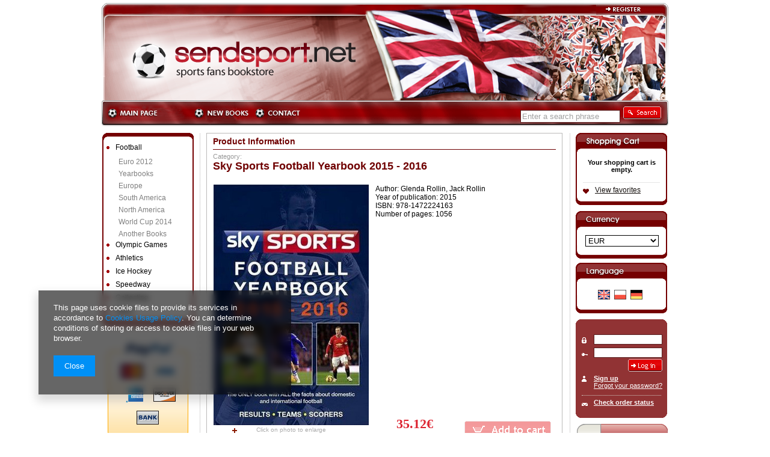

--- FILE ---
content_type: text/html; charset=utf-8
request_url: https://www.sendsport.net/product-eng-2495-Sky-Sports-Football-Yearbook-2015-2016.html
body_size: 10294
content:
<?xml version="1.0" encoding="UTF-8"?>
<!DOCTYPE html PUBLIC "-//W3C//DTD XHTML 1.0 Transitional//EN" "http://www.w3.org/TR/xhtml1/DTD/xhtml1-transitional.dtd">
<html xmlns="http://www.w3.org/1999/xhtml"><head><meta http-equiv="Content-Type" content="text/html; charset=utf-8" /><meta http-equiv="Content-Language" content="en" /><meta http-equiv="X-UA-Compatible" content="IE=EmulateIE7 " /><title>Sky Sports Football Yearbook 2015 - 2016</title><meta name="keywords" content="rocznik, football yearbook, sky sports football yearbook, rocznik piłkarski, angielski rocznik, rothmans yearbook" /><meta name="description" content="British football yearbook." /><link rel="icon" type="image/png" href="/gfx/eng/icon.png" /><script type="text/javascript" src="/gfx/eng/shop.js"></script><link rel="stylesheet" type="text/css" href="/gfx/eng/style.css" />
<!--[if IE 7]>
<link rel="stylesheet" type="text/css" href="/gfx/eng/style_SUUgNw==.css" />
<![endif]-->
<meta name="robots" content="index,follow" /><meta name="expires" content=" never" /><meta name="distribution" content=" global" /><meta name="rating" content=" general" /><meta name="Author" content="Sendsport - Księgarnia Kibica based on IdoSell - the best online selling solutions for your e-store (www.idosell.com/shop)." />
<!-- Begin LoginOptions html -->

<style>
#client_new_social .service_item[data-name="service_Apple"]:before, 
#cookie_login_social_more .service_item[data-name="service_Apple"]:before,
.oscop_contact .oscop_login__service[data-service="Apple"]:before {
    display: block;
    height: 2.6rem;
    content: url('/gfx/standards/apple.svg?r=1743165583');
}
.oscop_contact .oscop_login__service[data-service="Apple"]:before {
    height: auto;
    transform: scale(0.8);
}
#client_new_social .service_item[data-name="service_Apple"]:has(img.service_icon):before,
#cookie_login_social_more .service_item[data-name="service_Apple"]:has(img.service_icon):before,
.oscop_contact .oscop_login__service[data-service="Apple"]:has(img.service_icon):before {
    display: none;
}
</style>

<!-- End LoginOptions html -->

<!-- Open Graph -->
<meta property="og:type" content="website"><meta property="og:url" content="https://www.sendsport.net/product-eng-2495-Sky-Sports-Football-Yearbook-2015-2016.html
"><meta property="og:title" content="Sky Sports Football Yearbook 2015 - 2016"><meta property="og:description" content="Author: Glenda Rollin, Jack Rollin
Year of publication: 2015
ISBN: 978-1472224163
Number of pages: 1056"><meta property="og:site_name" content="Sendsport - Księgarnia Kibica"><meta property="og:locale" content="en_GB"><meta property="og:locale:alternate" content="pl_PL"><meta property="og:image" content="https://www.sendsport.net/hpeciai/27ec7dceee6349f9a3918ee445135954/eng_pl_Sky-Sports-Football-Yearbook-2015-2016-2495_1.jpg"><meta property="og:image:width" content="250"><meta property="og:image:height" content="388"><link rel="manifest" href="https://www.sendsport.net/data/include/pwa/2/manifest.json?t=3"><meta name="apple-mobile-web-app-capable" content="yes"><meta name="apple-mobile-web-app-status-bar-style" content="black"><meta name="apple-mobile-web-app-title" content="www.sendsport.net"><link rel="apple-touch-icon" href="/data/include/pwa/2/icon-128.png"><link rel="apple-touch-startup-image" href="/data/include/pwa/2/logo-512.png" /><meta name="msapplication-TileImage" content="/data/include/pwa/2/icon-144.png"><meta name="msapplication-TileColor" content="#2F3BA2"><meta name="msapplication-starturl" content="/"><script type="application/javascript">var _adblock = true;</script><script async src="/data/include/advertising.js"></script><script type="application/javascript">var statusPWA = {
                online: {
                    txt: "Connected to the Internet",
                    bg: "#5fa341"
                },
                offline: {
                    txt: "No Internet connection",
                    bg: "#eb5467"
                }
            }</script><script async type="application/javascript" src="/ajax/js/pwa_online_bar.js?v=1&r=6"></script>
<!-- End Open Graph -->

<link rel="canonical" href="https://www.sendsport.net/product-eng-2495-Sky-Sports-Football-Yearbook-2015-2016.html" />
<link rel="alternate" hreflang="pl" href="https://www.sendsport.net/product-pol-2495-Sky-Sports-Football-Yearbook-2015-2016.html" />
<link rel="alternate" hreflang="en" href="https://www.sendsport.net/product-eng-2495-Sky-Sports-Football-Yearbook-2015-2016.html" />

<!-- Begin additional html or js -->


<!--5|2|5-->
<style type="text/css">div.n53953_producer { display: none !important; }</style>
<!--4|2|4-->
<script>$(document).ready(function() {
$('td.prepaid_finalize_1 a, td.prepaid_finalize_1 div').hide();
$('td.prepaid_finalize_1').css('width','auto').css('padding','0px');
});</script>
<!--3|2|3-->
<style type="text/css">
div.n53681_label, div.n53681 { display: none; }
div.top_54174 { background: url('/data/include/cms/gfx/top_england.png') top left no-repeat !important; }
</style>
<!--9|2|9-->
<style type="text/css">
span.search_categoriesdescription p, #lay2_main {
 text-align: justify;
}
</style>

<!-- End additional html or js -->
                <script>
                if (window.ApplePaySession && window.ApplePaySession.canMakePayments()) {
                    var applePayAvailabilityExpires = new Date();
                    applePayAvailabilityExpires.setTime(applePayAvailabilityExpires.getTime() + 2592000000); //30 days
                    document.cookie = 'applePayAvailability=yes; expires=' + applePayAvailabilityExpires.toUTCString() + '; path=/;secure;'
                    var scriptAppleJs = document.createElement('script');
                    scriptAppleJs.src = "/ajax/js/apple.js?v=3";
                    if (document.readyState === "interactive" || document.readyState === "complete") {
                          document.body.append(scriptAppleJs);
                    } else {
                        document.addEventListener("DOMContentLoaded", () => {
                            document.body.append(scriptAppleJs);
                        });  
                    }
                } else {
                    document.cookie = 'applePayAvailability=no; path=/;secure;'
                }
                </script>
                <script>let paypalDate = new Date();
                    paypalDate.setTime(paypalDate.getTime() + 86400000);
                    document.cookie = 'payPalAvailability_EUR=-1; expires=' + paypalDate.getTime() + '; path=/; secure';
                </script></head><body style=""><div class="top_54174"><div class="top_54174_logo"><a class="link_main_53972" href="/" name="top_logo" id="top_logo"></a></div><a class="do_signin" href="/signin.php"></a></div><div class="menu_box"><a class="n54606_link6a" href="/main.php"><span class="link6a"></span></a><a class="n54606_link1a" href="/search.php?newproducts=y"><span class="link1a"></span></a><a class="n54606_link2a" href="/contact.php"><span class="link2a"></span></a><a class="n54606_link3a"><span class="link3a"></span></a><a class="n54606_link4a"><span class="link4a"></span></a><div class="search_search"><div class="n54065_sub"><form action="search.php"><input class="n54065" type="text" name="text" value="Enter a search phrase" onfocus="searching_focus(this);" onblur="searching_blur(this);" /><input class="n54065_button" type="submit" value="" /></form></div><a class="detail_search" href="/searching.php" id="detail_searching" title="Kliknij po dodatkowe opcje wyszukiwania">
                        More options
                        </a></div></div><table class="layout" cellspacing="0" cellpadding="0" align="center" id="lay_projector"><tr><td class="layout_1"><div class="menu_categories_label"><a class="menu_category_label_link" href="/categories.php" title="Click to see all categories"></a></div><div class="menu_categories_contener"><ul class="menu_categories_cat"><li class="menu_categories_cat_sub_first"><a class="menu_categories_cat_link" href="#" target="_self" onclick="menu_categories_toggle('sub_1');return false;"><span class="menu_categories_link">Football</span></a><ul class="menu_categories_sub" style="display:block" id="sub_1"><li class="menu_categories_sub"><a class="menu_categories_3" href="/eng_m_Football_Euro-2012-150.html" target="_self">Euro 2012</a></li><li class="menu_categories_sub"><a class="menu_categories_3_active" href="/eng_m_Football_Yearbooks-149.html" target="_self">Yearbooks</a></li><li class="menu_categories_sub"><a class="menu_categories_3b" onclick="menu_categories_toggle('sub2_152');return false;" target="_self">Europe</a><span class="menu_categories_4" id="sub2_152"><a class="menu_categories_4" href="/eng_m_Football_Europe_Germany-243.html" target="_self">Germany</a><a class="menu_categories_4" href="/eng_m_Football_Europe_Spain-253.html" target="_self">Spain</a><a class="menu_categories_4" href="/eng_m_Football_Europe_Poland-239.html" target="_self">Poland</a><a class="menu_categories_4" href="/eng_m_Football_Europe_Czech-Republic-240.html" target="_self">Czech Republic</a><a class="menu_categories_4" href="/eng_m_Football_Europe_France-245.html" target="_self">France</a><a class="menu_categories_4" href="/eng_m_Football_Europe_Austria-256.html" target="_self">Austria</a><a class="menu_categories_4" href="/eng_m_Football_Europe_Finland-257.html" target="_self">Finland</a><a class="menu_categories_4" href="/eng_m_Football_Europe_Malta-265.html" target="_self">Malta</a><a class="menu_categories_4" href="/eng_m_Football_Europe_European-Cups-248.html" target="_self">European Cups</a></span></li><li class="menu_categories_sub"><a class="menu_categories_3" href="/eng_m_Football_South-America-153.html" target="_self">South America</a></li><li class="menu_categories_sub"><a class="menu_categories_3" href="/eng_m_Football_North-America-154.html" target="_self">North America</a></li><li class="menu_categories_sub"><a class="menu_categories_3" href="/eng_m_Football_World-Cup-2014-151.html" target="_self">World Cup 2014</a></li><li class="menu_categories_sub"><a class="menu_categories_3" href="/eng_m_Football_Another-Books-247.html" target="_self">Another Books</a></li><a class="menu_categories_all" href="/eng_m_Football-148.html"><span class="menu_all">
                         	All from this category
				</span></a></ul></li><li class="menu_categories_cat_sub"><a class="menu_categories_cat_link" href="/eng_m_Olympic-Games-158.html" target="_self"><span class="menu_categories_link">Olympic Games</span></a></li><li class="menu_categories_cat_sub"><a class="menu_categories_cat_link" href="/eng_m_Athletics-159.html" target="_self"><span class="menu_categories_link">Athletics</span></a></li><li class="menu_categories_cat_sub"><a class="menu_categories_cat_link" href="/eng_m_Ice-Hockey-161.html" target="_self"><span class="menu_categories_link">Ice Hockey</span></a></li><li class="menu_categories_cat_sub"><a class="menu_categories_cat_link" href="/eng_m_Speedway-267.html" target="_self"><span class="menu_categories_link">Speedway</span></a></li><li class="menu_categories_cat_sub"><a class="menu_categories_cat_link" href="/eng_m_Collecting-164.html" target="_self"><span class="menu_categories_link">Collecting</span></a></li><li class="menu_categories_cat_sub_last"><a class="menu_categories_cat_link" id="cat_link_last" href="/eng_m_Varia-165.html" target="_self"><span class="menu_categories_link">Varia</span></a></li></ul><a class="menu_producers_more" href="/producers.php">List of Publishers</a></div><div class="menu_buttons_2_label"><div class="menu_buttons2_label_sub"><a class="n53744_label"></a></div></div><div class="menu_buttons2_container"><div class="menu_buttons2_container_sub"><a class="commercial_button2" target="_self" href="http://" title="PayPal"><img alt="PayPal" src="/data/include/img/links/1313707168.png?t=1691745821" /></a></div></div></td><td class="layout_2" id="lay2_projector"><div class="hproduct"><div class="n53827_main"><div class="n65611_projector_header"><span class="n65611_projector_header_info">Product Information</span><span class="n65611_projector_header_status"></span><div class="n53311_screamer"></div></div><div class="n53827_breadcrumb"><span class="n53827_breadcrumb">
					Category:
				</span><a class="n53827_cat_first" href="/.html"></a></div><h1 class="n53827_name fn">Sky Sports Football Yearbook 2015 - 2016</h1></div><table class="n53827_main" cellspacing="0" cellpadding="0"><tr><td rowspan="3" class="n53827_left"><div class="n53827_photo"><a href="#" class="projector_photos_link" onclick="Popup.show('/hpeciai/27ec7dceee6349f9a3918ee445135954/eng_pl_Sky-Sports-Football-Yearbook-2015-2016-2495_1.jpg',300,466);return false;"><img class="n53827_photo photo" alt="Sky Sports Football Yearbook 2015 - 2016" title="Sky Sports Football Yearbook 2015 - 2016" src="/hpeciai/3bc8c0aa29b2ecd81099699081d7e8ed/eng_ps_Sky-Sports-Football-Yearbook-2015-2016-2495_1.jpg" /></a></div><div class="n53827_photo_link">
				Click on photo to enlarge
				</div><div class="n65611_bookmarklets"></div></td><td class="n53827_right"><div class="n53953_producer">
          Publisher:
          <a class="n53979_producer brand" href="/firm-eng-1197422787-Ksiazka.html">Książka</a></div><div class="n53827_description description"><ul><li>Author: Glenda Rollin, Jack Rollin</li><li>Year of publication: 2015</li><li>ISBN: 978-1472224163</li><li>Number of pages: 1056</li></ul></div><span class="availability" style="display:none;">
						out_of_stock
					</span><div style="display: none"><span class="price">35.12</span><span class="currency" style="display:none;">EUR</span></div></td></tr><tr><td colspan="2" class="n53827_right2"><script>
var MaxPrice;




wariant = "";
var currency  = "€";
var actual_version= "2495";

var txt_warning="Wybierz rozmiar i " + wariant ;
var txt_warning_availability = "";
var txt_warning_delivery = "";
var txt_msg_avail_deliv = "Wybierz rozmiar i " + wariant;


var VersionsCount = 0;
var SizesCount = 1;


var arVersionSizes = new Object();

        arVersionSizes['2495_onesize'] = new Array('35.12', '', '', '', '0', 'disable', '', '');
    

var arNameV   = new Array();
var arNameS   = new Array();

var versions    = new Object();
var allversions = new Object();
var sizes        = new Object();
var allsizes     = new Object();
var i;
var selectedV = 2495;
var selectedS = 'onesize';
var j = 0;

arNameV[2495]="";
allversions[j++]=2495;
versions[2495]= new Object();
i = 0;
versions[2495][i++] = "onesize";
    
j = 0;

arNameS["onesize"]="uniwersalny";
allsizes[j++] = "onesize";
sizes["onesize"] = new Object();
i=0;
sizes["onesize"][i++] = 2495;
    </script><div id="tmptmp"></div><div class="price_availability"><div class="wynik_container_price" id="id_display_price_container"><div id="id_display_price" class="wynik_price_small"><span class="projector">35.12€</span></div></div><div class="dostepnosc_box"><div class="wynik_container_czas_dostepnosc"><div class="wynik_left_text"></div><div id="id_display_availability" class="dostepnosc"></div></div><div class="wynik_container_czas_dostepnosc"><div class="wynik_left_text"></div><div id="id_display_delivery" class="dostawa"></div></div></div></div><div class="results_container"><div style="visibility:hidden;position:absolute;"><div class="wynik_msg_container" id="id_display_msg">Select size and</div><div class="wynik_container" id="id_display_size_container" style="display:none;"><div class="wynik_left_text">Size:</div><div id="id_display_size" class="wynik"></div></div><div class="wynik_container" id="id_display_version_container" style="display:none;"><div class="wynik_left_text">: </div><div id="id_display_version" class="wynik"></div></div></div><form id="form" action="basketchange.php" method="post"><div class="wynik_container" id="id_display_points_container" style="display:none;"><div class="wynik_left_text">Buy with your loyalty points:</div><div id="id_display_pointscheck" class="points_checkbox"></div><div id="id_display_points" class="wynik"><div id="id_display_pointstxt"></div><div id="id_display_pointsvalue" class="points_value"></div></div></div><div class="results_buttons"><button class="n53697_button_1" id="id_display_basket" onclick="document.getElementById('iemode').value=1;dosubmit();" type="button" style="opacity:.4;filter:alpha(opacity=40);display:block;cursor:not-allowed;"></button><button class="n53697_button_2" id="id_display_watch" onclick="document.getElementById('iemode').value=2;dosubmit();" type="button" style="opacity:.4;filter:alpha(opacity=40);display:block;cursor:not-allowed;" title="Add to favorites">
or <b> Add to favorites</b></button></div><input type="hidden" name="product" id="product_input" value="" /><input id="iemode" type="hidden" name="mode" value="1" /></form></div><script>xselectSize(selectedS);</script><script>   xselectVersion(actual_version);   </script></td></tr></table><div id="show_popup_photo" style="display:none;" onclick="Popup.hide();"><a href="#" onclick="Popup.hide();return false;" class="projector_photo_close"><img src="/gfx/eng/zamknij.gif?r=1366012402" alt="Zamknij" class="projector_big_photo" /></a><img src="" onload="this.style.display='';" id="big_photo" alt="" class="projector_big_photo" /></div><div id="cover" style="display:none" onclick="Popup.hide();"></div></div><div class="component_projector_longdescription" id=" component_projector_longdescription"><div align="center" class="projector_label"><span class="projector_label">
                    Product Description
                </span></div><div class="projector_description_long"><div class="projector_description_long2"><p align="left"><font face="Verdana" size="2"><b>Country of Publication:</b> Great Britain </p><br> <img src="data/include/cms/flagi/wielka_brytania.png" width="40" height="25"></p><br><br>
<p align="left"><b>Language:</b> English</p><br> <img src="data/include/cms/flagi/wielka_brytania.png" width="40" height="25"></font></p><br><br>

<p align="left"><font face="Verdana" size="2"><b>Author:</b> Glenda Rollin, Jack Rollin<br>
<b>Publisher:</b> Headline <br>
<b>Year of publication:</b> 2015 <br>
<b>Cover price:</b> 25.00 GBP <br>
<b>ISBN:</b> 978-1472224163 <br>
<b>Number of pages:</b> 1056 <br>
<b>Cover:</b> paperback <br>
<b>Dimensions (mm):</b>  208 (height), 141 (width) <br>
<b>Colour:</b> <br>
<b>Sport:</b> football<br>
<b>Statistics, tabels:</b> yes
<hr>
<b><justify>Description:</b> 
</justify></font></p></div></div></div><div id="component_projector_sizes_cms" class="component_projector_cms"></div><span class="hiding_label"><span class="hiding_label_sub"></span></span><div class="hovers_menu_outline"><div class="hovers_menu"><div class="off_btn" id="btn_component_projector_associated" onclick="hider(this,'component_projector_associated');"><a class="n53784" href="#projector_components_hidding">
                    Recommended <br />items</a></div><div class="off_btn" id="btn_component_projector_askforproduct" onclick="hider(this,'component_projector_askforproduct');"><a class="n53784" href="#projector_components_hidding">
                    Ask <br /> about item</a></div><div class="off_btn" id="btn_component_projector_suggestproduct" onclick="hider(this,'component_projector_suggestproduct');"><a class="n53784" href="#projector_components_hidding">
                    Recommend <br /> to your friend</a></div><div class="off_btn" id="btn_component_projector_warranty" onclick="hider(this,'component_projector_warranty');"><a class="n53784" href="#projector_components_hidding">
                    Warranty</a></div><div class="off_btn" id="btn_component_projector_incategory" onclick="hider(this,'component_projector_incategory');"><a class="n53784" href="#projector_components_hidding">
                    Show similar items</a></div><div class="off_btn" id="btn_component_projector_ordered" onclick="hider(this,'component_projector_ordered');"><a class="n53784" href="#projector_components_hidding">
                    Show items that have been ordered by others with this item</a></div><div class="off_btn" id="btn_component_projector_dictionary" onclick="hider(this,'component_projector_dictionary');"><a class="n53784" href="#projector_components_dictionary">
                    Technical Data</a></div><div class="off_btn" id="btn_component_projector_sizes" onclick="hider(this,'component_projector_sizes');"><a class="n53784" href="#projector_components_sizes">
                    Size Chart</a></div></div></div><div style="clear:left"></div><div class="component_projector_askforproduct" id=" component_projector_askforproduct_not"><form class="projector_askforproduct" action="settings.php" method="post" onsubmit="return askforproduct()"><div class="projector_askforproduct_label"><span class="projector_askforproduct_label">
        	Ask about the item:
	</span></div><div class="n53316_main"><div class="n53316_sub"><h3 class="n53316_desc">
	               	If the above description is not sufficient for you, do not hesitate to send us your question about this product. We will do our best to respond to you as fast as possible.
		</h3><div class="n53316_left1">
                         Name:
 		</div><div class="n53316_right1"><input type="hidden" name="product" value="2495" /><input class="n53316_form" type="text" name="firstname" value="" /></div><br /><div class="n53316_desc"></div><br /><div class="n53316_left2">	
                            E-mail: 
		</div><div class="n53316_right2"><input id="askforproduct_email" class="n53316_form" type="text" name="from" value="" /></div><br /><div class="n53316_left3">	
                           Question:
		</div><div class="n53316_right3"><textarea class="n53316_quest" name="body" cols="52" rows="6"></textarea></div><br /><div class="n53316_submit"><input class="n53316_submit" type="submit" value="" /></div></div></div></form></div><div class="component_projector_suggestproduct" id=" component_projector_suggestproduct_not"><form action="contact.php" class="projector_suggestproduct" method="post"><div class="n53315_label"><span class="n53315_label">
		Recommend this product to your friend
	</span></div><div class="n53315_main"><div class="n53315_sub"><h3 class="n53314_desc">
			If you think that you have found an item, which might be interesting to your friend, use this form to send him/her an e-mail.
		</h3><div class="n5514_left1">
			To:
		</div><div class="n5514_right1"><input type="hidden" name="product" value="2495" /><input maxlength="255" class="n53315_form" id="projector_suggestproduct_to" type="text" name="to" /></div><br /><div class="n5514_desc">
			You can add more e-mail addresses, separating them with comma. 
		</div><br /><div class="n5514_left2">	
			Signature:
		</div><div class="n5514_right2"><input id="projector_suggestproduct_firstname" class="n53315_form" type="text" name="firstname" value="" /></div><br /><div class="n5514_left3">	
			Message:
		</div><div class="n5514_right3"><textarea class="n53315_body" id="projector_suggestproduct_body" name="body" rows="6" cols="52">I have found something interesting. Look what I've just found! I think that this product may be interesting for you! Check out this link.</textarea></div><br /><div class="n5514_submit"><input class="n53315_submit" type="submit" value="" /></div></div></div></form></div><div class="component_projector_opinions" id=" component_projector_opinions"><div class="n58421_label"><span class="n58421_label">User Reviews</span></div><div class="n58421_main1"><div class="n58421_sub"><div id="n54150_hidden" class="hidden_55773"><div class="n56197_login"><span class="n56197_login">To evaluate the product or add a review, please <a href="/login.php" title="Klinij, aby przejść do strony logowania">log in</a>.</span></div></div></div></div></div></td><td class="layout_3"><div class="n53667_label"><a class="n53667_label" href="/basketedit.php?mode=1" title="Click, to go to the shopping cart."></a></div><div class="basket_outline"><div class="basket_outline_sub"><div class="n53667_empty"><div class="n53667_empty_sub">
			Your shopping cart is empty.
		</div></div><div class="n54607_label_wished"><a class="n54607_label_wished" href="/basketedit.php?mode=2" title="Click here to go to your favorites.">
		View favorites
	</a></div></div></div><div class="n53667_bottom"></div><div class="menu_curr"><div class="menu_lang_curr"></div><form class="menu_lang_curr" action="settings.php" method="post"><select class="menu_lang_currency" name="curr" id="currency" onchange="submit();"><option value="EUR" selected="selected">EUR</option><option value="PLN">PLN</option><option value="USD">USD</option></select></form></div><div class="menu_lang"><div class="menu_lang_sub"><div class="menu_lang_label"><span class="menu_lang_label"></span></div><a href="/settings.php?lang=eng" class="n00_flag" title="English version"><img class="flag" src="/gfx/eng/language_00.png?r=1366012402" alt=" English" /></a><a href="/settings.php?lang=pol" class="n00_flag" title="Polish version"><img class="flag" src="/gfx/eng/language_01.png?r=1366012402" alt="Polish" /></a><a href="/settings.php?lang=ger" class="n02_flag" title="Deutsch Version"><img class="flag" src="/gfx/eng/language_02.png?r=1366012402" alt="Deutsch " /></a><a href="/settings.php?lang=spa" class="n03_flag" title="Version en español "><img class="flag" src="/gfx/eng/language_03.png?r=1366012402" alt="Español " /></a><a href="/settings.php?lang=fre" class="n04_flag" title="Version en langue francaise "><img class="flag" src="/gfx/eng/language_04.png?r=1366012402" alt="Francaise " /></a></div></div><div class="n53401_u_label"><a href="/login.php" class="n53401_label2" title="Click to login or create a new account"></a></div><form action="login.php" method="post" class="formularz"><input type="hidden" name="operation" value="login" /><div class="n53401_u_main"><div class="n53401_u_sub"><div class="n53401_u_block"><span class="n53401_u_1"></span><span class="n53401_u_2"><input class="menu_login1" type="text" name="login" /></span></div><div class="n53401_u_block"><span class="n53401_u_1b"></span><span class="n53401_u_2"><input class="menu_login1" type="password" name="password" /></span></div><div class="n53401_u_submit"><input type="submit" class="n53401_u_submit" value="" /></div><div class="n53401_u_links"><a class="n53401_u_link_1" href="/client-new.php?register">
							Sign up
						</a><a class="n53401_u_link_2" href="/password-recover.php">
							Forgot your password?
						</a></div></div></div></form><div class="show_order"><a class="show_order" href="/order-open.php" title="Click here, to check your order without signing in.">
Check order status

</a></div><div class="menu_banners_container"><a class="commercial_banner" target="_self" href="http://sendsport.net/About-us-cinfo-eng-19.html" title="About us"><img alt="About us" src="/data/include/img/links/1314735142.gif?t=1691745821" /></a><a class="commercial_banner" target="_self" href="http://sendsport.net/Shipping-and-payment-cinfo-eng-17.html" title="Shipping and payment"><img alt="Shipping and payment" src="/data/include/img/links/1313699862.gif?t=1691745821" /></a><a class="commercial_banner" target="_self" href="http://sendsport.net/Terms-and-Conditions-cinfo-eng-16.html" title="Terms and conditions"><img alt="Terms and conditions" src="/data/include/img/links/1313759454.gif?t=1691745821" /></a><a class="commercial_banner" target="_self" href="http://sendsport.net/Privacy-Policy-cinfo-eng-18.html" title="Privacy Policy"><img alt="Privacy Policy" src="/data/include/img/links/1314735275.gif?t=1691745821" /></a></div><div class="n53681_label"><a href="/contact.php" class="n53681_label" title="Click here, to go to the help desk."></a></div><div class="n53681"><div class="n53681_sub"><span class="n53681_item">
					E-mail:<br /></span><a class="n53681_mail" href="mailto:ksiegarnia@sendsport.pl" title="ksiegarnia@sendsport.pl">
					Write to us
                        </a><br /><span class="n53681_item">
				Fax:<br /></span><span class="n54538_nolink"></span></div></div><div class="n54548_label" title="Information about the store, special offers, etc."><span class="n54548_label"></span></div><div class="n54548_main"><div class="n54548_main_sub"><span class="n53817"></span><form action="settings.php" method="post"><input id="mailing_action" name="mailing_action" value="add" type="hidden" /><span class="n54548_newsletter_addition"><input class="n53817" onfocus="newsletter_focus(this);" onblur="newsletter_blur(this);" name="mailing_email" type="text" value="Your e-mail" /></span><br /><input class="n54548_button1" type="submit" value="Add your e-mail" title="Click to add your e-mail to our database" /><input class="n54548_button2" onclick="document.getElementById('mailing_action').value='remove';" type="submit" value="Delete your e-mail" title="Click to remove your e-mail address from our database" /></form></div></div></td></tr></table><div class="n53399_main"><div class="n53399_logo"><a class="n53399_iailogo" href="https://www.idosell.com/en/?utm_source=clientShopSite&amp;utm_medium=Label&amp;utm_campaign=PoweredByBadgeLink" title="e-store system platform"><img class="n53399_iailogo" src="/ajax/poweredby_IdoSell_Shop_black.svg?v=1" alt="e-store system platform" /></a></div><div class="n53399_sub" id="footer_other"><a class="n53399_link1" href="/main.php"><span class="link1">Home page</span></a>  |
		<a class="n53399_link2" href="/search.php?promo=y"><span class="link2">Special offers</span></a>  |
		<a class="n53399_link3" href="/search.php?bestseller=y"><span class="link3">Bestsellers</span></a>  |
		<a class="n53399_link4" href="/search.php?newproducts=y"><span class="link4">New items</span></a>  |
		<a class="n53399_link5" href="/client-new.php?register"><span class="link5">Sign up</span></a>  |
		<a class="n53399_link6" href="/searching.php"><span class="link6">Search</span></a>  |
		<a class="n53399_link7" href="/basketedit.php?mode=1"><span class="link7">Shopping Cart</span></a>  |
		<a class="n53399_link8" href="/basketedit.php?mode=2"><span class="link8">Favourites</span></a>  |
		<a class="n53399_link9" href="/help.php"><span class="link9">Help</span></a>  |
		<a class="n53399_link10" href="/terms.php"><span class="link10">Conditions fo Use</span></a>  |
		<a class="n53399_link11" href="/contact.php"><span class="link111">Contact</span></a></div></div><script>
            window.Core = {};
            window.Core.basketChanged = function(newContent) {};</script><script>var inpostPayProperties={"isBinded":null}</script>
<!-- Begin additional html or js -->


<!--SYSTEM - COOKIES CONSENT|2|-->
<div id="ck_dsclr_v2" class="no_print ck_dsclr_v2">
    <div class="ck_dsclr_x_v2" id="ckdsclrx_v2">
        <i class="icon-x"></i>
    </div>
    <div id="ck_dsclr_sub_v2" class="ck_dsclr__sub_v2">
            This page uses cookie files to provide its services in accordance to <a style="color: #0090f6; text-decoration: none;" href="/terms.php" title="Cookies Usage Policy">Cookies Usage Policy</a>. You can determine conditions of storing or access to cookie files in your web browser.
        <div id="ckdsclmrshtdwn_v2" class=""><span class="ck_dsclr__btn_v2">Close</span></div>
    </div>
</div>

<style>
    @font-face {
        font-family: 'Arial', 'Helvetica', sans-serif;
        src: url('/data/include/fonts/Arial-Regular.ttf');
        font-weight: 300;
        font-style: normal;
        font-display: swap;
    }

    .ck_dsclr_v2 {
        font-size: 12px;
        line-height: 17px;
        background-color: rgba(0, 0, 0, 0.6);
        backdrop-filter: blur(6px);
        -webkit-box-shadow: 0px 8px 15px 3px rgba(0, 0, 0, 0.15);
        -moz-box-shadow: 0px 8px 15px 3px rgba(0, 0, 0, 0.15);
        box-shadow: 0px 8px 15px 3px rgba(0, 0, 0, 0.15);
        position: fixed;
        left: 15px;
        bottom: 15px;
        max-width: calc(100vw - 30px);
        font-family: 'Arial', 'Helvetica', sans-serif;
        color: #fff;
        border-radius: 0;
        z-index: 999;
        display: none;
    }
    .ck_dsclr_x_v2 {
        position: absolute;
        top: 10px;
        right: 10px;
        color: #f5f5f5;
        font-size: 20px;
        cursor: pointer;
    }
    .ck_dsclr_x_v2 i {
        font-weight: bold;
    }
    .ck_dsclr__sub_v2 {
        align-items: center;
        padding: 10px 20px 15px;
        text-align: left;
        box-sizing: border-box;
    }
    .ck_dsclr__btn_v2 {
        padding: 9px 18px;
        background-color: #0090f6;
        color: #ffffff;
        display: block;
        text-align: center;
        border-radius: 0;
        margin-top: 10px;
        width: max-content;
    }
    .ck_dsclr__btn_v2:hover {
        cursor: pointer;
        background-color: #333333;
        color: #ffffff;
    }
    .ck_dsclr_v2 a {
        color: #0090f6;
    }
    .ck_dsclr_v2 a:hover {
        text-decoration: none;
        color: #fff;
    }
    .ck_dsclr_v2.--blocked a {
        color: #0090f6;
    }
    .ck_dsclr_v2 h3 {
        font-size: 15px;
        color: #fff;
        margin: 5px 0 10px;
    }
    .ck_dsclr_v2 p {
        margin: 0;
    }
    @media (min-width: 757px) {
        .ck_dsclr__btn_v2 {
            margin-top: 20px;
        }
        .ck_dsclr_v2 h3 {
            font-size: 16px;
            margin: 15px 0 10px;
        }
        .ck_dsclr_v2 {
            margin: 0 auto;
            max-width: 420px;
            width: 100%;
            left: 4rem;
            bottom: 4rem;
            font-size: 13px;
        }
        .ck_dsclr__sub_v2 {
            justify-content: flex-start;
            padding: 20px 25px 30px;
        }
    }
    .ck_dsclr_v2.--blocked {
        position: fixed;
        z-index: 9999;
        top: 50%;
        transform: translateY(-50%);
        margin: 0;
        bottom: unset;
        background-color: #fff;
        color: #333;
        backdrop-filter: none;
    }
    .ck_dsclr_v2.--blocked #ck_dsclr_sub_v2 {
        justify-content: center;
        background-color: #ffffff;
        width: 100%;
        padding: 20px;
        border-radius: 0;
    }
    .ck_dsclr_v2.--blocked:before {
        content: '';
        position: absolute;
        top: calc(-50vh + 100%/2);
        left: calc(-50vw + 100%/2);
        width: 100vw;
        height: 100vh;
        background-color: rgba(0,0,0,0.5);
        z-index: -1;
    }
    .ck_dsclr_v2.--blocked h3 {
        font-size: 18px;
        color: #333333;
        margin: 10px 0 22px;
    }
    .ck_dsclr_v2.--blocked p {
        margin: 0 0 17px 0;
        display: block;
        text-align: left;
    }
    .ck_dsclr_v2.--blocked #ckdsclmrshtrtn_v2 {
        order: 10;
    }
    .ck_dsclr_v2.--blocked #ckdsclmrshtrtn_v2 span , .ck_dsclr_v2.--blocked #ckdsclmrshtrtn_v2 a {
        background-color: transparent;
        color: #0090f6;
        padding: 18px 12px;
    }
    .ck_dsclr_v2.--blocked #ckdsclmrshtrtn_v2 span:hover , .ck_dsclr_v2.--blocked #ckdsclmrshtrtn_v2 a:hover {
        color: #000000;
    }
    .ck_dsclr_v2.--blocked div {
        width: 100%;
    }
    .ck_dsclr_v2.--blocked .ck_dsclr__btn_v2 {
        font-size: 13px;
        padding: 17px 10px;
        margin-top: 5px;
    }
    @media (min-width: 757px) {
        .ck_dsclr_v2.--blocked {
            max-width: 480px;
            width: 100%;
            left: 50%;
            transform: translate(-50%,-50%);
        }
        .ck_dsclr_v2.--blocked div {
            width: unset;
        }
        .ck_dsclr_v2.--blocked .ck_dsclr__btn_v2 {
            font-size: 12px;
            padding: 10px 16px;
            margin-top: 0;
        }
        .ck_dsclr_v2.--blocked #ckdsclmrshtrtn_v2 {
            margin-right: auto;
            order: unset;
        }
        .ck_dsclr_v2.--blocked #ckdsclmrshtrtn_v2 span , .ck_dsclr_v2.--blocked #ckdsclmrshtrtn_v2 a {
            padding: 10px 12px;
        }
    }
</style>

<script>
    function getCk(name) {var nameEQ = name + "=";var ca = document.cookie.split(';');for(var i=0;i < ca.length;i++) {var c = ca[i];while (c.charAt(0)==' ') c = c.substring(1,c.length);if (c.indexOf(nameEQ) == 0) return c.substring(nameEQ.length,c.length);}return null;}
    function setCk(name,value,days) {if (days) {var date = new Date(); date.setTime(date.getTime()+(days*24*60*60*1000)); var expires = "; expires="+date.toGMTString(); } else var expires = ""; document.cookie = name+"="+value+expires+"; path=/;secure;";}
    if(!getCk("ck_cook")) document.getElementById('ck_dsclr_v2').style.display = "block";
    document.getElementById('ckdsclmrshtdwn_v2').addEventListener('click' , function() {
        document.getElementById('ck_dsclr_v2').style.display = "none";
        setCk("ck_cook", "yes", 180);
        return false;
    });
    document.getElementById('ckdsclrx_v2').addEventListener('click' , function() {
        document.getElementById('ck_dsclr_v2').style.display = "none";
        setCk("ck_cook", "yes", 180);
        return false;
    });
</script>

<!-- End additional html or js -->
<style>.grecaptcha-badge{position:static!important;transform:translateX(186px);transition:transform 0.3s!important;}.grecaptcha-badge:hover{transform:translateX(0);}</style><script>async function prepareRecaptcha(){var captchableElems=[];captchableElems.push(...document.getElementsByName("mailing_email"));captchableElems.push(...document.getElementsByName("question_email"));captchableElems.push(...document.getElementsByName("opinion"));captchableElems.push(...document.getElementsByName("opinionId"));captchableElems.push(...document.getElementsByName("availability_email"));captchableElems.push(...document.getElementsByName("from"));if(!captchableElems.length)return;window.iaiRecaptchaToken=window.iaiRecaptchaToken||await getRecaptchaToken("contact");captchableElems.forEach((el)=>{if(el.dataset.recaptchaApplied)return;el.dataset.recaptchaApplied=true;const recaptchaTokenElement=document.createElement("input");recaptchaTokenElement.name="iai-recaptcha-token";recaptchaTokenElement.value=window.iaiRecaptchaToken;recaptchaTokenElement.type="hidden";if(el.name==="opinionId"){el.after(recaptchaTokenElement);return;}
el.closest("form")?.append(recaptchaTokenElement);});}
document.addEventListener("focus",(e)=>{const{target}=e;if(!target.closest)return;if(!target.closest("input[name=mailing_email],input[name=question_email],textarea[name=opinion],input[name=availability_email],input[name=from]"))return;prepareRecaptcha();},true);let recaptchaApplied=false;document.querySelectorAll(".rate_opinion").forEach((el)=>{el.addEventListener("mouseover",()=>{if(!recaptchaApplied){prepareRecaptcha();recaptchaApplied=true;}});});function getRecaptchaToken(event){if(window.iaiRecaptchaToken)return window.iaiRecaptchaToken;if(window.iaiRecaptchaTokenPromise)return window.iaiRecaptchaTokenPromise;const captchaScript=document.createElement('script');captchaScript.src="https://www.google.com/recaptcha/api.js?render=explicit";document.head.appendChild(captchaScript);window.iaiRecaptchaTokenPromise=new Promise((resolve,reject)=>{captchaScript.onload=function(){grecaptcha.ready(async()=>{if(!document.getElementById("googleRecaptchaBadge")){const googleRecaptchaBadge=document.createElement("div");googleRecaptchaBadge.id="googleRecaptchaBadge";googleRecaptchaBadge.setAttribute("style","position: relative; overflow: hidden; float: right; padding: 5px 0px 5px 5px; z-index: 2; margin-top: -75px; clear: both;");document.body.appendChild(googleRecaptchaBadge);}
let clientId=grecaptcha.render('googleRecaptchaBadge',{'sitekey':'6LfY2KIUAAAAAHkCraLngqQvNxpJ31dsVuFsapft','badge':'bottomright','size':'invisible'});const response=await grecaptcha.execute(clientId,{action:event});window.iaiRecaptchaToken=response;setInterval(function(){resetCaptcha(clientId,event)},2*61*1000);resolve(response);})}});return window.iaiRecaptchaTokenPromise;}
function resetCaptcha(clientId,event){grecaptcha.ready(function(){grecaptcha.execute(clientId,{action:event}).then(function(token){window.iaiRecaptchaToken=token;let tokenDivs=document.getElementsByName("iai-recaptcha-token");tokenDivs.forEach((el)=>{el.value=token;});});});}</script><img src="https://client159.idosell.com/checkup.php?c=68bd318f81d03a79e3924db1567659c7" style="display:none" alt="pixel"></body></html>


--- FILE ---
content_type: text/css
request_url: https://www.sendsport.net/gfx/eng/style.css
body_size: 80513
content:
/*52700*/
div.basketedit_rebatelevels_label {width:100%; margin:20px 0 5px 0; text-align:center; font-weight: bold; font-size:12px;}
table.basketedit_rebatelevels {width:100%; font-size:11px; margin-bottom:10px; border:1px solid rgb(187, 186, 185); border-bottom:none;}
table.basketedit_rebatelevels td {padding:3px;  border-bottom:1px solid rgb(187, 186, 185); text-align:center;  font-size:11px;} /* czcionka - cena */
td.basketedit_rebatelevels {font-weight: bold; background: rgb(145, 51,52); color: rgb(26, 23, 27);}
#basketedit_rebatelevels_lewy {border-bottom:none; color: rgb(255, 255, 255);} /* czcionka - cena */
#basketedit_rebatelevels_prawy {border-bottom:none; color: rgb(255, 255, 255);} /* czcionka - cena */
/*54540*/
div.n54540_main {width:594px; border-top:1px solid rgb(187, 186, 185);}
div.n53706_item {border:1px solid rgb(187, 186, 185); border-top:none; width:592px; clear:both; display:table; padding: 0 0 10px 0;}
div.n54540_right {float:right; margin:7px 10px 0 0;}
div.n53706_item_descr {padding:0 0 0px 110px;}
div.n54540_not_enough {color: rgb(220, 35, 48); padding:0px 10px 30px 10px;}
div.n54540_rebates {color:rgb(220, 35, 48);}
div.n54540_buttons {text-align: right; height:1px; position:relative; top:-31px; left: -10px;}
div.a53710_product_edit {display:none;}
div.n53828_right a {display:block; font-weight: bold; color:rgb(32,73,111); text-align:right;} /* czcionka - cena */
div.n53828_right a:hover {color:rgb(26, 23,27);} /* czcionka - cena */
div.n53708_item_desc_sub span {width:130px; float:left; text-align:right; margin:0 10px 0 0;} /* czcionka - cena */
input.basketedit_prodquantity_inp {width:30px; clear:both;}
input.basketedit_prodquantity_sub {clear:both; border:none; background: url('/gfx/eng/buttons.gif?r=1366012404') -67px 0px no-repeat; width:45px; height:21px; margin:2px 0px 0px 5px; cursor:pointer;}
span.unit_name {margin-left:3px;}
span.hide {display:none;}
a.n54540_item_name {text-decoration:none; color: rgb(26, 23, 27);}
img.basket_prod {float:left; margin:10px;}
h2.n53706_item_name {font-size:12px; font-weight: bold; margin:10px 0 0 0;}
a.n54540_item_name:hover {text-decoration:underline;} /* czcionka - cena */
/*53833*/
div.n53706_summary_outline {margin-top:10px;}
div.n53706_summary {background: rgb(145,51,52); width:100%; padding:10px 0; text-align:center; color: rgb(255, 255, 255);}
div.n53706_summary_sub {margin:5px; font-weight: bold; text-align: center;}
div.n53706_summary_sub2 {margin:5px; font-weight: bold; text-align: center;}
span.n53706_summary {padding:20px 0;}
span.n53706_price {font-size:16px;}
a.n53706_button1 {display: block;background:url('/gfx/eng/buttons.gif?r=1366012404') 0px -425px no-repeat; width:105px;height:23px; clear:both; margin:5px auto;}
a.n53706_button2 {text-align:center; display:block; color: rgb(255,255,255);}
a.n53706_button2:hover {color: rgb(0, 0, 0);}
/*54474*/
p.basketedit_info_notloggedin {margin:0px auto; text-align:justify; width:99%;}
td.basket_img {width:1px; padding:0;}
td.basket_prod_name {padding:8px 0 0 0;}
td.basketedit_addremove {text-align: right;width:115px; padding-top:23px;}
td.basket_prod_3 {width:130px; text-align: right; padding-top:10px;}
td.basket_prod_4 {padding:10px 0 0 10px; width:165px;}
td.basketedit_1 {border-bottom:1px solid rgb(187, 186, 185);} /* czcionka - cena */
td.basketedit_addremove a {text-decoration:underline;  padding:0 5px 0 0;} /* czcionka - cena */
table.basket_prod {width:100%;}
table.basketedit {width:100%; clear:both; margin:0 0 7px 0;} /* czcionka - cena */
table.basketedit2 {width:100%; clear:both; margin:0 0 7px 0;} /* czcionka - cena */
table.basketedit_1 {width:594px; border:1px solid rgb(187, 186, 185); border-bottom:none;} /* czcionka - cena */
h1.basket_name {color:rgb(26,23,27);}
a.withheld_name {text-decoration:none; color: rgb(26, 23, 27);}
a.withheld_name:hover {text-decoration:underline;} /* czcionka - cena */
#ammount_hide {display:none;} /* czcionka - cena */
#ammount_hide_2 {display:none;} /* czcionka - cena */
/*53807*/
div.categories_contener {margin-left:160px;}
div.n53807_total {display:inline;}
a.categories_cat_link {font-weight: bold;font-size:12px;margin:10px 0 10px 0; text-decoration:none; color: rgb(0, 0, 0);}
a.categories_3b {padding: 0 0 0 10px; background: url('/gfx/eng/bull.gif?r=1366012404') left center no-repeat; line-height:18px; text-decoration:none;}
font.red {color:rgb(220, 35, 48);}
a.categories_3 {padding: 0 0 0 10px; background: url('/gfx/eng/bull.gif?r=1366012404') left center no-repeat; line-height:18px; text-decoration:none;} /* jakiś opis 1 */
a.categories_3_active {color:rgb(220, 35,48); padding: 0 0 0 10px; background: url('/gfx/eng/bull.gif?r=1366012404') left center no-repeat; line-height:18px;} /* jakiś opis 1 */
a.categories_4 {padding: 0 0 0 10px; background: url('/gfx/eng/bull.png?r=1366012404') left center no-repeat; margin-left:15px; line-height:16px; text-decoration:none;} /* jakiś opis 1 */
a.categories_4_active {color:rgb(220, 35,48); padding: 0 0 0 10px; background: url('/gfx/eng/bull.png?r=1366012404') left center no-repeat; margin-left:15px; line-height:16px;} /* jakiś opis 1 */
div.categories_cat_sub_first {padding:5px 0;} /* jakiś opis 1 */
div.categories_cat_sub_last {padding:5px 0;} /* jakiś opis 1 */
div.categories_cat_sub {padding:5px 0;} /* jakiś opis 1 */
a.categories_cat_link:hover {text-decoration:underline;} /* jakiś opis 1 */
/*53669*/
input.button_submit_edit {width:88px; height:23px; background: url('/gfx/eng/buttons.gif?r=1366012404') 0 -400px no-repeat; margin:6px 0 0 242px; border:none; display:block; cursor:pointer;}
input.button_submit_add {width:106px; height:23px; background: url('/gfx/eng/buttons.gif?r=1366012404') 0 -225px no-repeat; margin:6px 0 0 230px; border:none; display:block; cursor:pointer;}
#n53669_12 {padding-top:2px;} /* jakiś opis 2 */
#selekcik {margin-top:5px;} /* jakiś opis 2 */
/*53417*/
div.n53417_info {display:none;}
div.n53417_add_sub {text-align: center; margin:15px 0 5px 0;}
div.n53417_info2 {text-align: center; font-size:11px;}
table.n53417_list {width:592px;}
td.n53417_title {font-weight:bold; background: rgb(145, 51,52); text-align: center; vertical-align: middle; padding:5px; color:rgb(255, 255, 255);}
td.n53417_name {text-align: center; vertical-align: middle; padding:5px; border-top:1px solid rgb(187, 186, 185); background: rgb(220, 220, 220);}
td.n53417_address {text-align: center; vertical-align: middle; padding:5px; border-top:1px solid rgb(187, 186, 185);}
td.n53417_options {text-align: center; vertical-align: middle; padding:5px; border-top:1px solid rgb(187, 186, 185); background: rgb(220, 220, 220);}
a.n53417_button {display:block; width:106px; height:23px; background: url('/gfx/eng/buttons.gif?r=1366012404') 0 -225px no-repeat; margin: 0 auto;}
span.n53417_active {color: rgb(220, 35,48); font-weight:bold;}
/*53678*/
/*54496*/
table.loginedit_part2 {margin:5px 0; border:1px solid rgb(187, 186, 185);}
td.loginedit_header2 {vertical-align:middle; margin-bottom:10px; padding:10px; font-size:11px; width:100%; text-align:justify; color: rgb(0, 0, 0);}
td.loginedit12 {padding:0 5px 0 0; text-align: right; white-space:nowrap; width:35%; bold;}
td.loginedit22 {padding:0 0 3px 0;text-align:left; width:30%;}
td.loginedit32 {padding: 0 20px 0 5px; font-size:10px; padding-bottom:3px; text-align:left; color:rgb(119, 119, 119); width:35%;}
div.loginedit_label2 {font-size:14px; width:570px; display:block; font-weight:bold; text-decoration:none; padding:9px 0 9px 0; border-bottom:1px solid rgb(111, 0, 1); color: rgb(111, 0, 1); margin:0 0 10px 10px; text-align:left;}
div.deliver_to_billingaddr {padding:8px 0 8px; background:rgb(145, 51, 52);font-weight: bold; color: rgb(255, 255, 255);}
div.loginedit_label2 span {font-weight: bold;} /* jakiś opis 2 */
div.deliver_to_billingaddr input {margin-right:6px; border:none; background:none;} /* jakiś opis 2 */
input.loginedit2 {margin-bottom:2px; width:180px; color:rgb(0,0,0); border:1px solid rgb(216, 216, 216); background: rgb(255,255,255); text-align: left}
input.RC {position:relative; top:2px; left:-4px; border:none; background:none;}
input.edit_button_register2 {width:94px;height:23px;background:url('/gfx/eng/buttons.gif?r=1366012404') 0 -200px no-repeat;cursor:pointer;border:none;margin:10px auto;display:block;} /* jakiś opis 2 */
input.edit_button_placeorder2 {width:88px;height:23px;background:url('/gfx/eng/buttons.gif?r=1366012404') 0 -375px no-repeat;cursor:pointer;border:none;margin:10px auto;display:block;} /* jakiś opis 2 */
select.loginedit2a {color:rgb(0,0,0); border:1px solid rgb(216, 216, 216); background: rgb(255,255,255);}
select.loginedit2b {color:rgb(0,0,0); border:1px solid rgb(216, 216, 216); background: rgb(255,255,255);}
p.client_new_summary2 {margin:5px 5px 15px 0; font-size:9px; text-align:justify;}
#loginedit12_last {padding-bottom:15px;} /* jakiś opis 2 */
#loginedit12_last2 {padding-bottom:10px;} /* jakiś opis 2 */
#loginedit12_last3 {padding-bottom:15px;} /* jakiś opis 2 */
#loginedit12_last4 {padding-bottom:15px;} /* jakiś opis 2 */
/*54068*/
div.n54068_links {margin:5px 0; text-align: center;}
table.orders {width:100%; margin:5px 0 0 0; border:1px solid rgb(187, 186, 185); border-bottom:none;}
td.ord3 {background: rgb(145, 51,52); color: rgb(26, 23,27);}
td.ord {background: rgb(202, 215, 226);}
a.orders_more {height:15px; display:block;}
table.orders td {text-align: center; vertical-align: middle; padding:5px; border-bottom:1px solid rgb(187, 186, 185);} /* Tabela zamówienia */
table.orders tr:hover {background: rgb(202, 215, 226);} /* Tabela zamówienia (podświetlenie wiersza) */
div.n54068_prepaid_desc {font-size:10px;} /* satus przedpłaty (mały) */
div.n54068_prepaid_desc_big {font-size:12px;} /* satus przedpłaty (duży) */
/*53873*/
/*54430*/
div.n54430_noreg {border:1px solid rgb(187, 186, 185); width:260px; height:330px; float:left;}
div.n54430_noreg_sub {margin:0 15px; text-align:justify;}
div.n54430_reg {border:1px solid rgb(187, 186, 185); width:318px; height:330px; float:left; margin-left:10px;}
div.n54430_reg_sub {margin:0 15px; text-align:justify;}
div.n54430_reg_form {margin:10px 0 0 83px;}
h2.n54430_noreg {font-size:14px; display:block; font-weight:bold; text-decoration:none; padding:9px 0 9px 0; border-bottom:1px solid rgb(111, 0, 1); color: rgb(111, 0, 1); margin:0 10px 15px; text-align:center;}
h2.n54430_reg {font-size:14px; display:block; font-weight:bold; text-decoration:none; padding:9px 0 9px 0; border-bottom:1px solid rgb(111, 0, 1); color: rgb(111, 0, 1); margin:0 10px 15px; text-align:center;}
a.n54430_anonymous {border:none; height:23px; background: url('/gfx/eng/buttons.gif?r=1366012404') 0px -525px no-repeat; width:130px; cursor:pointer;display:block; position:relative; top:15px; left:58px;}
input.n54430 {width:145px;}
input.n54430_button {border:none; height:23px; background: url('/gfx/eng/buttons.gif?r=1366012404') 0px -500px no-repeat; color:rgb(26, 23,27); width:122px; cursor:pointer;display:block; position:relative; top:10px; left:98px;}
/*53682*/
div.n53682_main {width:230px; float:right; display:block;  margin-left:5px; font-size:11px; margin-bottom:10px;margin-top:32px;}
/*50204*/
div.n50204_main {width:260px; float:left; display:block;  font-size:11px; margin-bottom:10px;}
h2.n50204_name {font-size:14px; font-weight; bold; padding:5px;}
div.n50204_main p {padding:5px;} /* czcionka - cena */
/*44003*/
table.contact_cms {clear:both; margin-bottom:10px;}
/*54544*/
div.contact_mailform {width:580px; border:1px solid rgb(187, 186, 185); border-bottom:none; padding-left:10px;}
div.contact_mailform_sub {font-size:14px; width:570px; display:block; font-weight:bold; text-decoration:none; padding:9px 0 9px 0; border-bottom:1px solid rgb(111, 0, 1); color: rgb(111, 0, 1);}
table.contact_mailform {width:592px; border:1px solid rgb(184, 184, 184); border-top:none;}
td.contact_mailform1 {text-align:right; font-size:11px; width:106px}
td.contact_mailform5 {text-align:left; padding-left:5px;}
td.contact_mailform2 {text-align:right; font-size:11px;}
td.contact_mailform3 {text-align:right; font-size:11px; white-space:nowrap;}
td.contact_mailform4 {text-align:center;}
input.contact_mailform1 {margin-bottom: 5px; width:235px;}
input.contact_mailform_subject {margin-bottom: 5px; width:235px;}
input.contact_mailform2 {background:url('/gfx/eng/buttons.gif?r=1366012404') -0px -150px no-repeat; width:59px; height:23px; border:none; margin:6px;cursor:pointer;}
textarea.contact_mailform {width:355px;}
#top {padding-top:20px;} /* czcionka - cena */
#top2 {padding-top:20px;} /* czcionka - cena */
/*54545*/
div.contact_newsletter {width:580px; border:1px solid rgb(187, 186, 185); border-bottom:none; padding-left:10px; margin-top:20px}
div.contact_newsletter_sub {font-size:14px; width:570px; display:block; font-weight:bold; text-decoration:none; padding:9px 0 9px 0; border-bottom:1px solid rgb(111, 0, 1); color: rgb(111, 0, 1);}
table.contact_newsletter {width:592px; border:1px solid rgb(184, 184, 184); border-top:none;}
td.contact_newsletter {text-align: center; padding:14px;}
input.contact_newsletter {width:40%; margin-bottom:5px;}
input.contact_newsletter_button1 {background: url('/gfx/eng/buttons.gif?r=1366012404') -0px -100px no-repeat; border:none; width:59px; height:23px; margin-right:10px;cursor:pointer;}
input.contact_newsletter_button2 {background: url('/gfx/eng/buttons.gif?r=1366012404') -0px -125px no-repeat; border:none; width:59px; height:23px;cursor:pointer;}
/*10001*/
body {width:100%; font-family: arial; margin: 0 auto; padding: 0; font-size: 11px; text-align:center; background: rgb(255, 255, 255); color:rgb(0, 0, 0);}
input {border:1px solid rgb(87, 31, 31); background: rgb(255, 255, 255); color: rgb(0, 0, 0);}
textarea {font-family: arial; font-size:11px; border:1px solid rgb(87, 31, 31); background: rgb(255, 255, 255); color: rgb(0, 0, 0);}
select {border:1px solid rgb(87, 31, 31); background: rgb(255, 255, 255); color: rgb(0, 0, 0);}
li {margin:0; padding:0}
h1 {margin:0; padding:0; font-size:12px; font-weight: bold; color:rgb(111, 0, 1);}
h2 {margin:0; padding:0; font-size:12px; font-weight: bold; color:rgb(111, 0, 1);}
h3 {margin:0; padding:0; font-size:12px; font-weight: bold; color:rgb(111, 0, 1);}
p {margin:0; padding:0}
a {text-decoration: underline; color:rgb(163, 0, 4);}
a:hover {text-decoration: underline; color:rgb(0, 0, 0);}
img {border:none}
table {vertical-align: top;}
td {vertical-align: top; font-size:11px}
form {margin:0; padding:0}
* {margin:0; padding:0; outline: none;}
/*53381*/
table.layout {width:940px; text-align:left; margin:6px auto 10px auto;}
td.layout_1 {width:153px; text-align:left; padding-right:10px; background:url('/gfx/eng/bg_td13.png?r=1366012404') top right repeat-y;}
td.layout_2 {text-align:left; padding: 0px 10px 0px 10px;}
td.layout_3 {width:153px; text-align:left; padding-left:10px; background:url('/gfx/eng/bg_td13.png?r=1366012404') top left repeat-y;}
/*57942*/
span.n57942_label {margin:10px auto;border-bottom:1px solid #BBBAB9; color:#6F0001; display:block; font-size:14px; font-weight:bold; padding:9px 0; text-decoration:none; width:774px;}
div.n57942_main {margin:3px auto 10px; width:940px; display:block; height: 80px;}
div.n57942_main a {margin:3px;}
/*58023*/
div.n58023_main {margin:3px auto 10px; width:940px; display:block; height: 80px;}
span.n58023_label {margin:10px auto;border-bottom:1px solid #BBBAB9; color:#6F0001; display:block; font-size:14px; font-weight:bold; text-decoration:none; width:774px;}
div.n58023_main a {margin:3px;}
/*54055*/
div.n53399_main {width:942px; margin:0px auto 10px auto; background:rgb(177, 200, 0); height:45px; background:url('/gfx/eng/bg_stopka.png?r=1366012404') top left no-repeat;}
div.n53399_sub {position:relative; top:12px; color:rgb(255, 255, 255); width:770px; margin-left:30px;}
div.n53399_sub a {font-weight:normal; margin:0 5px; color:rgb(255, 255, 255); text-decoration:none;} /* podwietlenie produktu */
div.n53399_sub a:hover {text-decoration:underline; color:rgb(255, 255, 255);} /* podwietlenie produktu */
img.n53399_iailogo {float:right; margin-right:15px; position:relative; top: 6px; left:-20px;}
/*64618*/
div.menu_categories_label {background:url('/gfx/eng/labels.png?r=1366012404') 0px -204px no-repeat;width:152px; height:13px;}
div.menu_categories_contener {width:152px; padding-bottom:12px; background:url('/gfx/eng/bg_cont_foot.png?r=1366012404') bottom left no-repeat;}
a.menu_category_label_link {display:block; width:152px; height:33px;}
a.menu_categories_cat_link {font-size:12px; padding:4px 0 4px 15px; display:block; background:url('/gfx/eng/bull.png?r=1366012404') left center no-repeat; font-weight:normal; margin-left:5px; color: rgb(0, 0, 0);}
a.menu_categories_3b {display:block;font-size:12px; margin:6px 0px 0px 0px; font-weight: normal; text-decoration:none; cursor:pointer; text-align: left; padding:0 0 0 25px; color: rgb(127, 127, 127);}
a.menu_categories_all {font-size:11px; font-weight: normal; text-decoration:none; cursor:pointer; text-align:left; margin-right:64px;}
a.menu_producers_more {display:none; font-size:10px; color:rgb(15,75,138); text-decoration: underline; text-align: center;margin:5px 0;}
ul.menu_categories_cat {border-left: 2px solid #750001;     border-right: 2px solid #750001;     text-align: center; list-style: none; text-align: left;}
ul.menu_categories_sub {list-style: none; text-align: left; display: none;}
li.menu_categories_cat {display: block;}
li.menu_categories_sub {display: block;}
span.menu_categories_link {display: block;}
span.menu_categories_4 {display:none;font-size:10px; margin:4px 0px 4px 0; font-weight: normal; text-decoration:none; cursor:pointer;}
span.menu_all {display:none;font-size:12px;  margin:4px 11px 0px 11px; font-weight: normal; text-decoration:none; cursor:pointer; text-align: left; border-bottom:1px solid rgb(117,191,77);}
a.menu_categories_3 {display:block;font-size:12px;  margin:6px 0px 0px 0px; font-weight: normal; text-decoration:none; cursor:pointer; text-align: left; padding:0 0 0 25px;  color: rgb(127, 127, 127);} /* jakiś opis 1 */
a.menu_categories_3_active {display:block;font-size:12px; margin:6px 0px 0px 0px; font-weight: normal; text-decoration:underline; cursor:pointer; text-align: left; padding:0 0 0 25px; color: rgb(255, 255, 255); color: rgb(127, 127, 127);} /* jakiś opis 1 */
a.menu_categories_4 {display:block;font-size:11px; margin:2px 10px 2px 40px; font-weight: normal; text-decoration:none; cursor:pointer; text-align: left;} /* jakiś opis 1 */
a.menu_categories_4_active {display:block;font-size:11px; margin:2px 10px 2px 40px; font-weight: normal; text-decoration:underline; cursor:pointer; text-align: left;} /* jakiś opis 1 */
div.menu_categories_cat_sub_first {text-align: left;} /* jakiś opis 1 */
div.menu_categories_cat_sub_last {text-align: left; border-top:1px solid rgb(229, 229, 229);} /* jakiś opis 1 */
div.menu_categories_cat_sub {text-align: left; border-top:1px solid rgb(229, 229, 229);} /* jakiś opis 1 */
div.menu_categories_contener a {text-decoration:none;} /* jakiś opis 1 */
div.menu_categories_contener a:hover {text-decoration:underline;} /* jakiś opis 1 */
/*53745*/
div.menu_buttons3_container {text-align:center; margin-top:10px; width:153px; font-size:12px;}
a.commercial_button3 {display:block; text-align:center; margin:5px 0;}
img.n53745 {display:block; text-align: center; margin:5px 0;}
div.menu_buttons3_container_sub a {display:block; text-align: center; margin:5px 0;}
/*54537*/
div.n54537_label {background:url('/gfx/eng/labels.png?r=1366012404') 0px -136px no-repeat; width:152px; height:33px; margin-top:10px;}
div.n54537_main {text-align:center; width:152px; padding-bottom:12px;  background:url('/gfx/eng/bg_cont_foot.png?r=1366012404') bottom left no-repeat;}
div.n54537_sub {border-left:2px solid rgb(117, 0, 1); border-right:2px solid rgb(117, 0, 1);}
div.n54537_item_name {padding:10px 5px 6px 5px; text-align:center; font-size:12px;}
div.n54537_item_price {text-align:center; padding:0 5px; font-size:12px;}
a.n54537_label {display:block; width:152px; height:28px;}
a.n54537_name {font-weight:bold; text-decoration:none; color: rgb(0, 0, 0);}
a.n54537_more {color: rgb(0, 33, 57); font-size:10px; display:block; margin-top:2px;}
a.n54537_name:hover {text-decoration:underline; color: rgb(163, 0, 4);}
img.n53685 {margin-bottom:8px;}
font.menu_promo_3 {text-decoration:line-through; color:rgb(89, 89, 89); margin-right:10px; font-weight:bold;}
span.menu_promo_3 {color:rgb(220, 35, 48); font-weight:bold; font-size:12px;}
a.n54537_more:hover {color: rgb(163, 0, 4);}
/*54536*/
div.n54536_label {background:url('/gfx/eng/labels.png?r=1366012404') 0px -170px no-repeat; width:152px; height:33px; margin-top:10px;}
div.n54536_main {text-align:center; width:152px; padding-bottom:12px;  background:url('/gfx/eng/bg_cont_foot.png?r=1366012404') bottom left no-repeat;}
div.n54536_sub {border-left:2px solid rgb(117, 0, 1); border-right:2px solid rgb(117, 0, 1);}
div.n54536_item_name {padding:10px 5px 6px 5px; text-align:center; font-size:12px;}
div.n54536_item_price {text-align:center; padding:0 5px; font-size:12px;}
a.n54536_label {display:block; width:152px; height:28px;}
a.n54536_name {font-weight:bold; text-decoration:none; color: rgb(0, 0, 0);}
a.n54536_more {color: rgb(0, 33, 57); font-size:10px; display:block; margin-top:2px;}
a.n54536_name:hover {text-decoration:underline; color: rgb(163, 0, 4);}
img.n53668 {margin-bottom:8px;}
font.menu_news_3 {text-decoration:line-through; color:rgb(89, 89, 89); margin-right:10px; font-weight:bold;}
span.menu_news_3 {color:rgb(220, 35, 48); font-weight:bold; font-size:12px;}
a.n54536_more:hover {color: rgb(163, 0, 4);}
/*53744*/
div.menu_buttons2_container {text-align:center; margin-top:10px; padding:5px 0; width:152px;}
a.commercial_button2 {display:block; text-align: center; margin:5px auto;}
div.menu_buttons2_container_sub a {display:block; text-align: center; margin:5px auto;}
a.commercial_button2 img {margin:0px auto;}
/*53724*/
div.projector_help {display:table;font-size:11px; font-weight: normal; margin:0 0 10px 0; width:590px; border:2px solid rgb(117, 0, 1); color: rgb(26, 23, 27);}
div.projector_help_sub {display:table;text-align:justify; padding:10px 10px 8px 10px; width:568px;}
div.projector_help_widheditimg {display:block;float:left;width:86px;height:76px;background:url('/gfx/eng/icon_help.gif?r=1366012404') -10px -400px no-repeat;}
div.projector_help_basketimg {display:block;float:left;width:86px;height:76px;background:url('/gfx/eng/icon_help.gif?r=1366012404') -10px -256px no-repeat;}
div.projector_help_img {display:block;float:left;width:86px;height:76px;background:url('/gfx/eng/icon_help.gif?r=1366012404') -10px -2px no-repeat;}
div.projector_help_order1_img {display:block;float:left;width:86px;height:76px;background:url('/gfx/eng/icon_help.gif?r=1366012404') -10px -91px no-repeat;}
div.projector_help_order2_img {display:block;float:left;width:86px;height:76px;background:url('/gfx/eng/icon_help.gif?r=1366012404') -10px -174px no-repeat;}
/*53434*/
div.menu_messages_warning {border:1px solid #f00; background-color:#fdd; margin:20px; text-align:center;}
div.menu_messages_message {border:1px solid #0f0; background-color:#dfd; margin:20px; text-align:center;}
div.menu_messages_warning p {color:#f00;margin:20px; font-weight:bold;} /* linijka tekstu w bledach na stronie */
div.menu_messages_message p {color:#0f0;margin:20px; font-weight:bold;} /* linijka tekstu w informacjach na stronie */
/*54607*/
div.n53667_label {width:152px; height:33px; background: url('/gfx/eng/labels.png?r=1366012404') 0 0px no-repeat;}
div.basket_outline {background:url('/gfx/eng/bg_cont_foot.png?r=1366012404') bottom left no-repeat; padding-bottom:12px; width:152px; margin-bottom: 10px;}
div.basket_outline_sub {border-left:2px solid rgb(117, 0, 1); border-right:2px solid rgb(117, 0, 1); width:148px;}
div.n53667_basket {width:133px; padding:0 0 0 12px;}
div.n53667_summary {padding:10px 0 5px 20px; background:url('/gfx/eng/ikony.gif?r=1366012404') 0px -53px no-repeat; width:113px; display:table;}
div.n53667_basket_sub {border-top:1px solid rgb(229, 229, 229); padding:10px 0;}
div.n53667_empty {width:148px;}
div.n53667_empty_sub {text-align:center; padding:10px 0px; font-weight:bold;}
div.n54607_label_wished {padding:5px 10px 0;}
a.n53667_label {width:152px; height:28px; display:block;}
a.n54607_1 {display:block; padding:0px 0 0 10px; color: rgb(0, 0, 0); background:url('/gfx/eng/bull.png?r=1366012404') center left no-repeat; font-size:12px;}
a.n54607_2 {display:block; padding:0px 0 0 10px; color: rgb(0, 0, 0); background:url('/gfx/eng/bull.png?r=1366012404') center left no-repeat; font-size:12px; margin-top:5px;}
a.n54607_label_wished {height:20px; display:block; background: url('/gfx/eng/ikony.gif?r=1366012404') 0px -92px no-repeat; padding:5px 0 0 20px; color: rgb(20, 15, 12); font-size:12px; border-top:1px solid rgb(229, 229, 229);}
span.n54607_basket_name {float:left;}
span.n53667_pricesum {color:rgb(220, 35, 48); font-weight:bold; font-size:12px; float:right;}
a.n54607_label_wished:hover {color: rgb(163, 0, 4);} /* jakiś opis 1 */
a.n54607_1:hover {color: rgb(163, 0, 4);} /* jakiś opis 1 */
a.n54607_2:hover {color: rgb(163, 0, 4);} /* jakiś opis 1 */
/*30120*/
div.menu_curr {text-align: center; margin:7px 0 7px; background: url('/gfx/eng/bg_currency.png?r=1366012404') top left no-repeat; width: 153px; height: 79px;}
div.menu_lang_curr {text-align: center; font-size:10px; font-weight:bold;}
select.menu_lang_currency {background:none repeat scroll 0 0 #FFFFFF; border:1px solid #000000; color:#000000; margin:40px 0 0; width:122px;}
/*62500*/
div.menu_lang {width: 153px; height: 84px; background: url('/gfx/eng/bg_lang.png?r=1366012404') top left no-repeat; margin: 0px 0px 7px 0px;}
div.menu_lang_sub {padding:45px 0 0 37px;}
a.n03_flag {display: none;}
a.n04_flag {display: none;}
img.flag {padding-right: 7px;}
/*54550*/
div.n53401_label {display:none;}
div.n53401_main {width:152px; margin-top:10px; padding-top:10px; background:url('/gfx/eng/lab_loguj.png?r=1366012404') top left no-repeat rgb(145, 51, 52);}
div.n53401_sub {padding: 10px 0 0px 10px;}
div.n53401_u_label {display:none;}
div.n53401_u_main {width:152px; margin-top:10px; padding-top:10px; background:url('/gfx/eng/lab_loguj.png?r=1366012404') top left no-repeat rgb(145, 51, 52);}
div.n53401_u_sub {padding-top:10px;}
div.n53401_u_block {font-size:10px; width:140px; text-align: left; padding-left:0px; padding-bottom: 1px; margin-left: 10px;}
div.n53401_u_submit {text-align: right; width:144px; clear:both;}
div.n53401_u_links {text-align: left; padding:5px 0 0 10px;}
div.show_order {padding:10px 10px 20px 10px; background:url('/gfx/eng/bg_cont_red.png?r=1366012404') bottom left no-repeat rgb(145, 51, 52); width:132px;}
a.n53401_link {padding-left:20px; display:block; color: rgb(255, 255, 255);}
a.n53401_link_2 {padding-left:20px; display:block; color: rgb(255, 255, 255);}
a.n53401_u_link_1 {padding-left:20px; display:block; font-size:11px; text-decoration:underline; font-weight:bold; color:rgb(255, 255, 255); background:url('/gfx/eng/ikony.gif?r=1366012404') 0px -223px no-repeat;}
a.n53401_u_link_2 {padding-left:20px; display:block; font-size:11px; text-decoration:underline; font-weight:normal; color:rgb(255, 255, 255);}
a.show_order {color: rgb(255, 255, 255); font-weight:bold; background:url('/gfx/eng/ikony.gif?r=1366012404') 0px -261px no-repeat; padding:5px 0 0 20px; display:block; border-top:1px dotted rgb(212, 208, 200);}
span.n33024_cutlogin {display:block; padding: 0 0 0px 20px; margin:0 0 5px 0px; background:url('/gfx/eng/ikony.gif?r=1366012404') 0px -135px no-repeat;}
span.n33024_cutlogin2 {font-weight: bold; color:rgb(255, 255, 255);}
span.loggedin_link {font-weight:bold;}
span.n53401_u_1 {float:left; display:block; width:20px; margin-top:5px; height:17px; background:url('/gfx/eng/ikony.gif?r=1366012404') 0px -133px no-repeat;}
span.n53401_u_2 {float:left;}
span.n53401_u_1b {float:left; display:block; width:20px; margin-top:5px; height:17px; background:url('/gfx/eng/ikony.gif?r=1366012404') 0px -174px no-repeat;}
input.menu_login1 {width:112px; margin:5px 0px 0 0;}
input.n53401_u_submit {background: url('/gfx/eng/buttons.gif?r=1366012404') 0px -635px no-repeat; width:57px; height:21px; border:none; margin-top:2px; cursor:pointer;}
a.n53401_u_link_1:hover {color: rgb(26, 23, 27);} /* jakiś opis 1 */
a.n53401_u_link_2:hover {color: rgb(26, 23, 27);} /* jakiś opis 1 */
a.n53401_link:hover {color: rgb(26, 23, 27);} /* jakiś opis 1 */
a.n53401_link_2:hover {color: rgb(26, 23, 27);} /* jakiś opis 1 */
a.show_order:hover {color: rgb(26, 23, 27);} /* jakiś opis 1 */
/*53588*/
div.menu_banners_container {color:#FFFFFF; font-size:12px; font-weight:700; margin-top:10px; text-align:center; width:153px;}
div.menu_banners_container a {display:block; margin:5px auto; text-align:center;} /* czcionka - cena */
/*53363*/
div.menu_articles {width:152px; padding:0px 0 12px 0; background:url('/gfx/eng/bg_cont_foot.png?r=1366012404') bottom left no-repeat;}
a.menu_articles {width:152px; height:33px; display:block; background:url('/gfx/eng/labels.png?r=1366012404') 0px -34px no-repeat; margin-top:10px;}
a.menu_article_last {font-size:11px; display:block; margin:0px 10px; background: url('/gfx/eng/bull.png?r=1366012404') center left no-repeat; padding:2px 0 2px 10px; color: rgb(0, 0, 0);}
a.menu_article {font-size:11px; display:block; margin:0px 10px; background: url('/gfx/eng/bull.png?r=1366012404') center left no-repeat; padding:2px 0 2px 10px; color: rgb(0, 0, 0);}
span.menu_articles_sub {display:table; width:148px; border-left:2px solid rgb(117, 0, 1); border-right:2px solid rgb(117, 0, 1);}
a.menu_article:hover {color: rgb(163, 0, 4);} /* jakiś opis 1 */
a.menu_article_last:hover {color: rgb(163, 0, 4);} /* jakiś opis 1 */
/*54538*/
div.n53681_label {width:152px; height:33px; display:block; cursor:pointer; background: url('/gfx/eng/labels.png?r=1366012404') 0px -68px no-repeat; margin-top:10px;}
div.n53681 {padding:0px 0px 12px 0px;  background:url('/gfx/eng/bg_cont_foot.png?r=1366012404') bottom left no-repeat; width:152px;}
div.n53681_sub {border-left:2px solid rgb(117, 0, 1); border-right:2px solid rgb(117, 0, 1); padding:0px 10px 0px 10px;}
a.n53681_label {width:152px; height:28px; display:block;}
a.n53681_mail {padding:2px 0 2px 10px;}
a.n53681_gg {padding:2px 0 2px 10px;}
a.n53682_006_skype {padding:2px 0 2px 10px;}
span.n53681_item {color: rgb(0, 0, 0); background:url('/gfx/eng/bull.png?r=1366012404') center left no-repeat; padding-left:10px; display:block; padding-top:5px}
span.n54538_nolink {padding:2px 0 2px 10px; color: rgb(163, 0, 4);}
/*54548*/
div.n54548_label {width:152px; height:33px; background: url('/gfx/eng/labels.png?r=1366012404') 0px -102px no-repeat; margin-top:10px;}
div.n54548_main {width:152px; padding:0px 0 12px 0; background:url('/gfx/eng/bg_cont_foot.png?r=1366012404') bottom left no-repeat;}
div.n54548_main_sub {padding:0pt 0px 5px 0; text-align: right; border-left:2px solid rgb(117, 0, 1); border-right:2px solid rgb(117, 0, 1);}
span.n54548_newsletter_addition {background:url('/gfx/eng/ikony.gif?r=1366012404') 5px -304px no-repeat; width:144px; display:block; padding-top:10px;}
input.n53817 {width:120px;  color: rgb(160, 160, 160);}
input.n54548_button1 {background:url('/gfx/eng/bull.png?r=1366012404') center left no-repeat; border:medium none; color:#000000; cursor:pointer; display:block; font-size:11px; margin-left:10px; padding-left:10px; text-decoration:underline;}
input.n54548_button2 {background:url('/gfx/eng/bull.png?r=1366012404') center left no-repeat; border:medium none; color:#000000; cursor:pointer; display:block; font-size:11px; margin:0 0 0 10px; padding-left:9px; text-decoration:underline;}
/*54431*/
div.menu_buttons_1_label {display:none;}
div.menu_buttons1_container {text-align:center; margin-top:10px; width:153px; font-size:12px; font-weight:bold; color: rgb(255,255,255);}
a.commercial_button1 {display:block; text-align: center; margin:5px auto;}
div.menu_buttons1_container_sub a {display:block; text-align: center; margin:5px auto;}
/*54606*/
div.top_54174 {background: url('/gfx/eng/top.gif?r=1366012404') 0px 0px no-repeat; width:942px; height:167px; margin:0 auto;}
div.top_54174_logo {float:left;}
div.menu_box {width:942px; margin:0 auto; display:table; background:url('/gfx/eng/menu1.png?r=1366012404') 0px 0px no-repeat; height:43px;}
div.search_search {float:right; width:300px; position:relative; top:10px; left:-10px;}
div.n54065_sub {float:right;}
a.link_main_53972 {display:block; width:396px; height:130px; position:relative; top:30px; left:28px;}
a.do_login {display:block; float:right; width:120px; height:25px; background:url('/gfx/eng/top_konto.png?r=1366012404') top right no-repeat;}
a.do_signin {display:block; float:right; width:120px; height:25px; background:url('/gfx/eng/top.gif?r=1366012404') top right no-repeat;}
a.n54606_link6a {width:147px; background: url('/gfx/eng/menu1.png?r=1366012404') 0px -2px no-repeat;}
a.n54606_link1a {width:100px; background: url('/gfx/eng/menu1.png?r=1366012404') -147px -2px no-repeat;}
a.n54606_link2a {width:96px; background: url('/gfx/eng/menu1.png?r=1366012404') -246px -2px no-repeat;}
a.n54606_link3a {width:105px; background: url('/gfx/eng/menu1.png?r=1366012404') -343px -2px no-repeat;}
a.n54606_link4a {width:90px; background: url('/gfx/eng/menu1.png?r=1366012404') -449px -2px no-repeat;}
input.n54065 {width:160px; position:relative; top:-2px; margin:0 5px; padding:2px; color: rgb(160, 160, 160);}
input.n54065_button {background:url('/gfx/eng/buttons.gif?r=1366012404') 0px -0px no-repeat; height:23px; width:65px; border:none;}
a.n54606_link6a:hover {background: url('/gfx/eng/menu2.png?r=1366012404') 0px -2px no-repeat;} /* linki */
a.n54606_link1a:hover {background: url('/gfx/eng/menu2.png?r=1366012404') -147px -2px no-repeat;} /* linki */
a.n54606_link2a:hover {background: url('/gfx/eng/menu2.png?r=1366012404') -246px -2px no-repeat;} /* linki */
a.n54606_link3a:hover {background: url('/gfx/eng/menu2.png?r=1366012404') -343px -2px no-repeat;} /* linki */
a.n54606_link4a:hover {background: url('/gfx/eng/menu2.png?r=1366012404') -449px -2px no-repeat;} /* linki */
div.menu_box a {display:block; height:38px; float:left; margin-top:2px;} /* linki */
#detail_searching {float:left; color:rgb(255, 255, 255); margin-top:3px; text-decoration:none; height:16px;} /* linki */
#detail_searching:hover {color:rgb(255, 255, 255); text-decoration:underline;} /* linki */
/*54094*/
/*53492*/
table.links_table {width:100%; text-align:center;}
a.links_link {font-weight:bold;}
a.links_link2 {font-weight:bold;}
/*53423*/
div.n53423_main {width:100%; margin: 5px auto 0 auto;}
div.login_welcometext {padding:5px; text-align:justify;}
div.n53423_rebates {margin:10px 0; padding:5px;}
h3.n53423 {font-size:12px; font-weight: bold; margin-bottom:10px;padding-left:5px;}
span.n53423_rebate_level {font-weight: bold; color:rgb(220, 35, 48);}
/*53422*/
div.login_mainmenu {width:100%; margin: 0 auto 0 auto;}
div.login_menu1 {background: url('/gfx/eng/icon_help.gif?r=1366012404') 5px -251px no-repeat; height:105px; padding:5px 15px 0pt 82px; display:table;}
div.login_menu_idle {padding-left:20px;}
div.login_menu2 {background: url('/gfx/eng/icon_help.gif?r=1366012404') -5px -479px no-repeat; height:105px; padding:5px 15px 0pt 82px; display:table;}
div.login_menu3 {background: url('/gfx/eng/icon_help.gif?r=1366012404') -5px -396px no-repeat; height:86px; padding:5px 15px 0pt 82px; display:table;}
div.login_menu4 {background: url('/gfx/eng/icon_help.gif?r=1366012404') -5px -633px no-repeat; height:85px; padding:5px 15px 0pt 82px; display:table;}
div.login_menu5 {background: url('/gfx/eng/icon_help.gif?r=1366012404') -5px -717px no-repeat; height:86px; padding:5px 15px 0pt 82px; display:table;}
h3.login_menu {font-weight: bold; font-size:12px; margin-bottom: 3px; color: rgb(0, 0, 0);}
a.login_menu {padding-left:20px; font-weight: bold; display:block; margin-bottom:3px; text-decoration:none;}
span.login_menu_link1 {display:block; padding: 0;font-weight: bold; text-decoration:underline; text-decoration:none;}
span.login_menu_link2 {display:block; margin: 0 0 0 15px; font-weight: normal; font-size:11px; text-align:justify; text-decoration:none;}
span.login_menu_link3 {display:block; margin: 0 0 0 15px; font-weight: normal; font-size:11px;color:rgb(180,180,180);}
a.login_menu:hover {text-decoration:underline;} /* hover przycisk */
/*40106*/
/*52800*/
table.loginedit {text-align:justify;}
table.loginedit_part {margin-bottom:10px; border:1px solid rgb(187, 186, 185); width:590px; padding-bottom:5px;}
td.loginedit_header {vertical-align:middle; margin-bottom:10px; padding:10px; font-size:11px; text-align:justify;}
td.loginedit1 {padding:0 5px 0 0; text-align: right; white-space:nowrap; vertical-align: middle; width:35%;}
td.loginedit2 {padding:0 0 3px 0;text-align:left; width:190px;}
td.loginedit3 {padding: 0 20px 0 5px; font-size:10px; padding-bottom:3px; text-align:left; width:35%;}
div.loginedit_label {display:table; margin:0 0 15px 0px; text-align: left;  width:580px; border-bottom:none; padding-left:10px;}
div.loginedit_label span {font-size:14px; width:570px; display:block; font-weight:bold; text-decoration:none; padding:9px 0 9px 0; border-bottom:1px solid rgb(111, 0, 1); color: rgb(111, 0, 1);} /* jakiś opis 2 */
p.loginedit {padding:0 10px 10px 10px; font-size:10px; text-align:justify;}
input.loginedit {margin:2px 0 0 0; width:180px; text-align: left;}
input.edit_button {border:none; background: url('/gfx/eng/buttons.gif?r=1366012404') 0 -175px no-repeat; width:79px;height:23px;cursor:pointer;} /* jakiś opis 2 */
input.edit_button_register {border:none; background: url('/gfx/eng/buttons.gif?r=1366012404') 0 -136px no-repeat; width:109px; height:16px; cursor:pointer;} /* jakiś opis 2 */
input.edit_button_placeorder {border:none; background: url('/gfx/eng/buttons.gif?r=1366012404') 0 -153px no-repeat; width:109px; height:16px;cursor:pointer;} /* jakiś opis 2 */
select.loginedit {margin-bottom:2px; width:182px; text-align: left; position:relative; top:-5px;}
#loginedit2_newsletter {vertical-align:middle; padding:15px 0 0 0; text-align: center;} /* jakiś opis 2 */
#n52800_loginedit22 {padding-top:6px;} /* jakiś opis 2 */
/*54655*/
div.n53696 {width:100%;}
/*54319*/
div.n54319_label {width:580px; border:1px solid rgb(187, 186, 185); border-bottom:none; padding-left:10px;}
div.n54319_item {margin:0 0 10px 0;}
div.n54319_img {float:left; display:block; margin:0 5px 5px 0;}
div.n54319_desc {float:left; display:block; width:100%; text-align:justify;}
a.n54319_label {font-size:14px; width:560px; display:block; font-weight:bold; text-decoration:none; padding:9px 0 9px 0; border-bottom:1px solid rgb(111, 0, 1); color: rgb(111, 0, 1);}
a.link_53825 {text-decoration:none;}
a.n53825 {float:right; text-decoration:underline;}
table.n53825 {width:100%;}
td.title_53825 {padding:5px 0;color: rgb(204, 160, 74);}
td.desc_53825 {width:100%; padding:5px;}
h3.n53825 {font-size:12px; padding:0 0 0 5px; color: rgb(163, 0, 4);}
a.n53825:hover {text-decoration: none;}
td.main_news1 {padding:10px;}
table.main_news1 {border:1px solid rgb(187, 186, 185); border-top:none; margin-bottom:10px; width:592px;}
a.n54319_label:hover {color: rgb(26, 23, 27); text-decoration:underline;}
/*65613*/
div.n65613_label {width:580px; border:1px solid rgb(187, 186, 185); border-bottom:none; padding-left:10px;}
a.label_link {font-size:14px; width:570px; display:block; font-weight:bold; text-decoration:none; padding:9px 0 9px 0; border-bottom:1px solid rgb(111, 0, 1); color: rgb(111, 0, 1);}
a.n65613_name {font-weight: bold; text-decoration:none; color: rgb(26, 23, 27); font-size:12px; display: block;}
a.n53716 {margin:0 auto 5px auto; color: rgb(31, 26, 23);}
img.n53716 {margin:10px 0;}
table.search_results_mainpage {width:592px; border:1px solid rgb(187, 186, 185); border-top:none; margin-bottom: 10px;} /* czcionka - cena */
td.search_results_mainpage {text-align:center;  padding:10px 5px; vertical-align:middle;} /* czcionka - cena */
div.n65613_main {text-align:center;} /* czcionka - cena */
div.n65613_mainb {text-align:center;} /* czcionka - cena */
a.label_link:hover {color: rgb(26, 23, 27); text-decoration:underline;} /* czcionka - cena */
a.n65613_name:hover {text-decoration:underline; color: rgb(163, 0, 4);} /* czcionka - cena */
a.n53716:hover {color: rgb(163, 0, 4);} /* czcionka - cena */
/*53963*/
div.n53963_news {margin-top:15px; padding:10px;}
div.n53963_news_text {text-align:justify;}
div.back {display:block; background:url('/gfx/eng/bull.png?r=1366012404') right 6px no-repeat; width:98%; margin-top:8px; text-align:right; padding-right:6px;}
div.n53963_news_list {margin:15px auto 0 auto; width:565px; border-top:1px solid rgb(187, 186,185);}
div.n53963_news_list_item {margin:15px auto 0 auto; padding: 0 0 15px 0; border-bottom:1px solid rgb(187, 186,185); display:table; width:100%;}
div.n53963_news_list_text {margin:15px 0 0 0; text-align:justify;}
h1.n53963 {font-size:12px; margin-bottom:10px;}
img.newspage_item {float:left; margin: 0 15px 10px 0; border:1px solid rgb(206,206,188);width:100px;}
a.n53963 {display:block; width:38px; float:right; background: url('/gfx/eng/bull.png?r=1366012404') center right no-repeat;}
h2.main_news2 {font-size:12px;}
/*40022*/
table.news_paging {margin-top:5px;}
a.news_paging_2 {font-weight: bold; margin-left:10px;}
a.news_paging {font-weight: bold;}
/*53474*/
div.order_newpayment_div {font-size:11px;padding:15px 5px; text-align:center;}
table.order_newpayment_table {width:100%;margin-top:10px; border:1px solid rgb(187, 186,185);}
td.order_newpayment_payforms {width:150px; border-right:1px solid rgb(187, 186,185); padding:15px 15px 15px 25px; background: rgb(145,51,52); color: rgb(255, 255, 255);}
td.order_newpayment_summary {text-align:center;padding-bottom:10px; vertical-align:bottom;}
td.order_newpayment_payforms input {position:relative; top: 2px; margin-right:5px; border:none; background:none;} /* podświetlenie produktu */
input.hhpkt {margin-top:6px;}
input.bony {margin-top:6px;}
input.profit_points {margin-top:6px;}
input.order_newpayment_submit {background: url('/gfx/eng/buttons.gif?r=1366012404') 0 -475px no-repeat; width:111px; height:23px; border:none; cursor:pointer}
/*53701*/
div.n53701 {width:580px; margin:20px 5px;text-align:center;}
div.n53701_text {text-align:center;font-size:11px;}
a.order_paygate_info_link2 {width:130px;height:23px;background:url('/gfx/eng/buttons.gif?r=1366012404') 0px -325px no-repeat;cursor:pointer;border:none;margin:10px auto;display:block;}
/*54265*/
div.n54265_form {width:100%; text-align:center;}
div.n54265_form_sub {width: 300px; margin:0 auto; text-align: center;padding:15px 0; border:1px solid rgb(187, 186, 185); background: rgb(145,51,52);}
div.n54176_text {font-weight:bold; color: rgb(255, 255, 255);}
input.order-open1 {width:150px; margin-bottom:6px;}
input.order-open2 {background:url('/gfx/eng/buttons.gif?r=1366012404') -0px -375px no-repeat; cursor:pointer; width:86px; height:21px; border:none; margin:5px auto; display:block;}
/*54004*/
div.order_paygate_platnoscipl_platnosci {width:280px;margin:0 auto; padding:10px; border:1px solid rgb(187, 186, 185); text-align:left; background: rgb(145,51,52); color: rgb(26,23, 27); color: rgb(255, 255, 255);}
div.order_paygate_platnoscipl_button {text-align:center;}
table.new_orderdetails_paygate_finalize {margin:0 auto;}
td.new_orderdetails_paygate_finalize {text-align: center;}
h3.new_orderdetails_paygate_finalize {font-size:13px; font-weight: bold; color: rgb(26,23, 27); text-align: center; padding:10px 0 10px 0;}
input.n54004_ikonPlatnosc {margin: 2px 4px 0 70px; position: relative; top: 4px; border:none; background:none;}
input.orderdetails_paygate_finalize {background: url('/gfx/eng/buttons.gif?r=1366012404') 0 -475px no-repeat; width:109px; height:21px; border:none; cursor:pointer; margin:10px auto 0 auto;}
/*53473*/
div.order_payment_button {text-align:center;}
/*63995*/
div.prepaid_finalize_1 {height:95px;}
div.prepaid_finalize_2 {margin-top:10px;}
div.order2_overall_cost {font-weight: bold; color:rgb(255, 255, 255); font-size:14px;}
div.prepaid_finalize_1 a {font-weight:bold;} /* czcionka - cena */
span.bank_info {padding-right: 5px;}
td.prepaid_finalize_1 {padding:5px 10px 0 0;width:50%;text-align:justify;}
td.prepaid_finalize_2 {padding:10px; font-size:12px; background: rgb(145,51,52); color: rgb(255, 255, 255);}
h3.new_orderdetails_paygate_finalize {display:none; font-size:13px; font-weight: bold; text-align: left; padding:10px 0 10px 0;}
a.prepaid_ikon_pdf {display:block; float: left; width:71px; height:85px; margin-right:10px;background: url('/gfx/eng/order2_pdf.gng?r=1366012404') top left no-repeat;}
/*53699*/
div.n53699 {width:450px; margin:20px 0 0 72px; text-align:center;}
div.n53699_text {text-align:center; margin:10px 0;}
a.order_paygate_info_link {width:130px;height:23px;background:url('/gfx/eng/buttons.gif?r=1366012404') 0px -325px no-repeat;cursor:pointer;border:none;margin:10px auto;display:block}
/*50901*/
td.order1_cms {padding:10px;}
/*53692*/
table.order1_table {width:575px;}
table.order1_przewoznik_table {width:100%;margin:4px 0; border:1px solid rgb(187, 186, 185);}
td.order1_td1 {text-align: center; width:50%;}
td.order1_radio {text-align:center;vertical-align:middle; width:20px; padding:5px; border-right: 1px solid rgb(187, 186, 185);}
td.order1_radio1_name {text-align:left;vertical-align:middle; padding:4px; height:35px;}
td.order1_radio1_price {text-align:center;vertical-align:middle; color:rgb(220, 35, 48);width:70px;font-weight:bold;font-size:11px;}
td.order1_td2 {padding:0 0 0 5px; text-align:center;width:50%;}
span.order1_title {font-size:16px;font-weight:bold;display:block;text-align:center; color:rgb(26, 23, 27);}
span.order1_title_opis {font-size:11px;display:block;text-align:center;margin-bottom:5px;}
span.order1_title_firma {float:left;font-size:9px;margin-left:40px;}
span.order1_title_koszty {float:right;font-size:9px;margin-right:5px;}
span.order1_nazwa_przewoznika {font-size:11px;text-align:left;float:left;width:100px;}
span.czas_dostawy_red {font-size:9px; color:rgb(255,255,255);}
span.czas_dostawy {font-size:9px;}
span.n53692_rebates_tite {display:table; width:100%; color: rgb(26, 23, 27); font-weight: bold;}
div.order1_title_firma_koszty {display:block;height:15px;}
div.n53692_payform {border-bottom:1px solid rgb(187, 186, 185);}
div.order1_label {text-align: center; font-weight: bold; padding:7px 5px 7px 5px;margin-top:15px; color:rgb(26, 23, 27);}
div.order1 {width:100%; text-align: center; padding:15px 0;}
div.order1_label2 {margin:10px auto 0; vertical-align:middle; padding:10px;}
div.input_vat {color: rgb(26, 23, 27);}
div.n53692_rebates {padding:15px 0; margin:10px 0; border-top:1px solid rgb(187, 186, 185);}
input.order1_radio {border:none;}
input.bg_53687 {border:none;}
input.n53692_rebates {width:50%; text-align: left; margin: 5px 0 5px auto;}
input.order1_button {border:none; height:23px; background: url('/gfx/eng/buttons.gif?r=1366012404') 0px -375px no-repeat; width:88px; margin:5px;cursor:pointer;}
select.payform_id_select {margin-bottom:5px;}
textarea.order1_text {width:50%; height: 55px; text-align: left; margin: 0 0 0 auto;}
p.order1_button {margin:0 109px;}
td.order1_radio1_name img {float:left;} /* ikonki */
td.order1_czas_dostawy_red {height:15px;background:rgb(220, 35, 48); text-align:center;vertical-align:middle; color: rgb(255, 255, 255);} /* ikonki */
td.order1_czas_dostawy {height:15px;background:rgb(145,51,52); text-align:center;vertical-align:middle;font-size:9px;} /* ikonki */
/*51001*/
/*54568*/
div.order2_info1 {vertical-align:middle; vertical-align: middle; text-align: center; margin-bottom:10px; height:99%;padding:0 5px;}
div.temp_main_label {font-size:12px; text-align: left; padding:5px 5px 5px 10px; font-weight: bold; color:rgb(26, 23, 27);}
div.order2_button {width:350px;margin:10px 0 0 121px; text-align:center;}
span.order2_summary_maxdeliverytime {font-size:10px; color:rgb(220, 35, 48); display:block; margin:5px;}
span.order2_price1 {display:block; color:rgb(220, 35, 48); font-size:16px; font-weight:bold;}
span.temp_1_summary {font-weight:normal; font-size:12px; color:rgb(130, 130, 130); display:block; color: rgb(26, 23, 27);}
table.order2_info {width:100%; border-top:1px solid rgb(187, 186, 185); border-left:1px solid rgb(187, 186, 185); margin-bottom:10px;}
table.temp {width:100%; border-bottom: 1px solid rgb(187, 186, 185);}
table.temp_last {width:100%;}
td.order2_info1 {width:50%; text-align: center; border-bottom:1px solid rgb(187, 186, 185); border-right:1px solid rgb(187, 186, 185); padding-top:5px;}
td.temp_1 {padding:3px; font-weight:bold;}
td.temp_2 {text-align: center;width:140px; padding:3px; color: rgb(220, 35, 48); font-weight:bold;}
td.temp_2_summary {text-align: center; font-size:18px; font-weight: bold; color:rgb(220, 35, 48); float:right;margin-top:5px; position:relative; left:-244px;}
h3.order2_info1 {padding:0 0 3px 0; margin:0 auto 10px auto;}
a.order2_back {width:128px; height:23px; background: url('/gfx/eng/buttons.gif?r=1366012404') 0 -450px no-repeat; display:block; margin: 10px auto 0 auto;}
a.order2_button_change_address {display:block;background:url('/gfx/eng/buttons.gif?r=1366012404') 0 -400px no-repeat; height:23px; width:88px; margin:10px auto;}
a.order2_button_change {display:block;background:url('/gfx/eng/buttons.gif?r=1366012404') 0 -175px no-repeat; height:23px; width:79px; margin:10px auto;}
a.n53330_projectorlink {text-decoration:none;}
a.n54568_orderlink {font-weight:bold; padding:0 3px;}
a.n54568_nextlink {font-weight:bold; padding:0 3px;}
a.order2_button_order {margin:0 auto; cursor:pointer;} /* hover przycisk */
a.order2_button_next {margin:0 auto; cursor:pointer;} /* hover przycisk */
a.n54568_2ndlink:hover {color:rgb(0,0,0); text-decoration:none;} /* hover przycisk */
a.order2_button_order img {position:relative; z-index:2;} /* hover przycisk */
a.order2_button_next img {position:relative; z-index:2;} /* hover przycisk */
/*53300*/
div.partners_list {font- weight: bold; width:100%;}
div.partners_list2 {font-weight: bold; color:rgb(1, 54, 127); border-bottom:1px solid rgb(207, 217, 231); margin-top:5px; padding-bottom:5px;}
div.partners_class3 {margin:5px 0 10px 0; text-align:center;}
span.partners_class3 {font-weight: bold;}
/*54144*/
div.n54144_main {text-align:justify;}
div.n54144_infotext {padding:5px;}
div.n54144_form {width:100%; text-align:center;}
div.n54144_phone {padding:5px;}
input.password-recover1 {width:150px; margin-bottom:5px;}
input.password-recover2 {width:104px; height:23px; background: url('/gfx/eng/buttons.gif?r=1366012404') 0 -300px no-repeat; border:none; cursor:pointer;}
/*54633*/
div.orderdetails_info {margin:8px;font-size:11px; text-align:justify;}
div.new_orderdetails_info_name_sub {font-size:14px; font-weight:bold; text-decoration:none; padding:9px 0 9px 0; border-bottom:1px solid rgb(111, 0, 1); color: rgb(111, 0, 1);}
div.new_orderdetails_info_date_sub {border-bottom:1px solid rgb(111, 0, 1); color: rgb(111, 0, 1); padding:3px 0 3px 0; text-align:right}
table.new_orderdetails_info_label {width:592px; border:1px solid rgb(187, 186, 185); border-bottom:none;}
table.new_orderdetails_info {width:592px; font-size:11px;  border:1px solid rgb(187, 186, 185); border-top:none;}
table.new_orderdetails_info_buttons {margin:0 5px 5px auto;}
td.new_orderdetails_info_name {padding-left:10px;}
td.new_orderdetails_info_date {padding-right:10px;}
td.new_orderdetails_info_col {text-align: left; vertical-align: top; padding:5px 10px; width:159px;font-size:11px;}
td.new_orderdetails_info_separate {width:1px; border-right:1px dotted rgb(187, 186, 185);}
td.new_orderdetails_info_col_2 {padding:5px 10px;font-size:11px; text-align:justify;}
td.new_orderdetails_info_col_3 {text-align: right;padding:0 5px 0 0;font-size:11px;}
td.new_orderdetails_info_col div {font-weight: bold; margin:0 0 5px 0;font-size:11px;}
td.new_orderdetails_info_col_2 div {font-weight: bold; color: rgb(26, 23, 27); margin:0 0 5px 0; font-size:11px;}
span.new_orderdetails_info_status {color:rgb(220, 35, 48);}
span.new_orderdetails_info_link {display:block; margin-top:6px; font-size:11px;}
a.new_orderdetails_info_link {display:block; padding: 1px 7px 0 7px; height: 28px; margin:0 0 0 5px; vertical-align: middle; border:2px solid rgb(145, 51,52); font-decoration:none;}
p.orderdetails_info_confirm {text-align:justify; padding:5px 7px;}
/*53907*/
div.n53907_label {width:580px; border:1px solid rgb(187, 186, 185); border-bottom:none; padding-left:10px; margin-top:10px;}
div.n53907_label_sub {font-size:14px; width:570px; display:block; font-weight:bold; text-decoration:none; padding:9px 0 9px 0; border-bottom:1px solid rgb(111, 0, 1); color: rgb(111, 0, 1);}
div.n53907_address {display:table; width:590px; border:1px solid rgb(187, 186, 185); border-top:none;}
div.n53907_address_sub {padding:10px;}
div.n53907 {width:270px; float:left; text-align:center;}
div.n53907_item {margin:10px 0; text-align:center;}
div.n53907_remarks {margin:10px 0 0 0;}
span.n53907_address {font-weight: bold; color:rgb(26, 23, 27);}
/*52201*/
table.prepaid_cms {width:565px;}
/*54632*/
div.orderdetails_payments_paymentbutton {text-align: center;margin-top:10px;padding:10px;}
div.new_orderdetails_payments_name_2_sub {font-size:14px; width:570px; display:block; font-weight:bold; text-decoration:none; padding:9px 0 9px 0px; border-bottom:1px solid rgb(111, 0, 1); color: rgb(111, 0, 1);}
a.orderdetails_payments_paymentbutton {display:block; margin:0 auto; background: url('/gfx/eng/buttons.gif?r=1366012404') 0 -475px no-repeat; width:111px; height:23px; border:none; cursor:pointer;}
a.delete_link {font-size:12px;}
a.replay_link {font-size:12px;}
table.new_orderdetails_payments_label {width:592px; border:1px solid rgb(187, 186, 185); border-bottom:none; margin-top:10px;}
table.new_orderdetails_payments {width:592px; padding:5px 0; border:1px solid rgb(187, 186, 185); border-top:none;}
td.new_orderdetails_payments_name_2 {padding-left:10px;}
td.new_orderdetails_payments_prepaids {text-align: center; vertical-align: middle; font-weight: bold; color: rgb(26, 23, 27); padding-bottom:3px;}
td.new_orderdetails_payments_prepaids_2 {text-align: center; vertical-align: middle; border-top:1px dotted rgb(187, 186, 185);}
/*54116*/
div.n54116_label {width:580px; border:1px solid rgb(187, 186, 185); border-bottom:none; padding-left:10px;}
span.n54116_label {font-size:14px; width:570px; display:block; font-weight:bold; text-decoration:none; padding:9px 0 9px 0; border-bottom:1px solid rgb(111, 0, 1); color: rgb(111, 0, 1);}
ul.n54116_list {margin:0 auto; margin:10px; display:table; width:100%;}
li.n54116_item {list-style-type:none; background: url('/gfx/eng/pdfsmall_icon.gif?r=1366012404') center left no-repeat; height:20px; padding:0 0 0 22px; font-weight: normal; margin:3px 0pt 5px 3px; display:block;}
a.n54116_item {position:relative; top:3px;}
/*53790*/
div.n53790_products {margin-top:10px;}
div.n53790_label {width:580px; border:1px solid rgb(187, 186, 185); border-bottom:none; padding-left:10px;}
div.n53790_item {clear:both; border:1px solid rgb(187, 186, 185); border-top:none; display:table; width:590px;}
div.n53790_item_sub {padding:5px;}
div.n53790_img {float:left; margin:0 10px 0 0; display:block;}
div.desc {display:table; float:left;}
div.n53790_price {font-weight: bold; width:100%;display:table;}
div.n53790_link {clear:both; height:1px;position:relative; top:-40px; text-align: right; width:530px;}
span.n53790_label {font-size:14px; width:570px; display:block; font-weight:bold; text-decoration:none; padding:9px 0 9px 0; border-bottom:1px solid rgb(111, 0, 1); color: rgb(111, 0, 1);}
span.n53790_price {font-weight: normal; text-align: right; width:90px; margin: 1px 5px 1px 0; display:block; float:left;}
a.n53790_img {text-decoration: none;}
a.n53790_link {font-weight: bold; font-size:10px;}
a.n53790_img:hover {text-decoration: none;}
h2.n53790 {margin:0 0 5px 0;}
/*53464*/
a.n53464_links {display:block; text-align:center; padding:10px; text-decoration:none;}
a.n53464_links:hover {text-decoration:underline;}
a.n53464_links span {font-weight:bold;}
img.links_producers {text-align:center;}
/*65611*/
div.n53827_main {width:570px; padding:0 10px 10px 10px; color: rgb(163, 0, 4); border:1px solid rgb(187, 186, 185);border-bottom:none;}
div.n65611_projector_header {margin:0 0 5px 0px; border-bottom:1px solid rgb(111, 0, 1); width:570px; padding:5px 0; display:table;}
div.n53311_screamer {float:right; text-align:right; width:350px;}
div.n53827_photo {width:100%; display:table;}
div.n53827_photo_link {display:block; font-size:10px; color: rgb(171, 171, 171); width:196px; margin:0 auto;  background: url('/gfx/eng/ikony.gif?r=1366012404') 0px -355px no-repeat;}
div.n65611_bookmarklets {padding:10px;}
div.projector_bookmarklets_name {float:left; width:200px;}
div.n53953_producer {margin:5px 0 0 0;}
div.n53983_warranty {margin:5px 0 0 0;}
div.n53827_code {margin:5px 0 0 0;}
div.n53827_description {margin:5px 0 0 0; font-size:12px;}
div.sizes_table {padding:5px; border:1px solid rgb(99, 99, 99); margin:5px 0;}
div.xversion_container_block {padding:2px 5px 0;text-align:left;display:table;width:100%;}
div.xversion_container {display:block;}
div.block_disable {margin:2px;padding:3px;border:1px solid rgb(187, 186, 185); float:left; cursor:pointer;text-align:center; color: rgb(187, 186, 185); white-space:nowrap;}
div.xsize_container_block {padding:2px 5px; text-align:left; display:table; width:270px;}
div.xsize_container {padding:5px 0; margin:5px 0 0;display:block;}
div.xversion_link {margin:5px 5px 10px 5px;visibility:hidden;position:absolute;}
div.price_availability {float:left; width:130px;}
div.wynik_container_price {padding:2px 0; text-align:center; font-size:16px;}
div.wynik_price_small {color:rgb(220, 35, 48); font-weight:bold; font-size:22px; font-family:tahoma;}
div.wynik_container_czas_dostepnosc {clear:left; text-align:center; color:rgb(48, 48, 48); width:130px;}
div.dostepnosc {font-weight:bold;}
div.dostawa {margin-bottom:10px;}
div.results_container {float:right; width:170px;}
div.wynik_container {text-align: center; margin-top:5px;}
div.wynik {margin:5px 0; clear:both;}
div.points_checkbox {text-align:left; padding-left:10px; float:left;}
div.points_value {color: rgb(220, 35, 48); font-weight:bold;}
div.results_buttons {text-align: center; padding-top:10px;}
span.n65611_projector_header_info {font-size:14px; font-weight:bold; text-decoration:none; color: rgb(111, 0, 1); float:left;}
span.n53827_breadcrumb {display:inline;float:left;  color: rgb(153, 153, 153);}
span.projector_bookmarklets_title {display:block; float:left; font-size:10px; margin-right:6px; margin-top:3px; text-align:right;}
span.results_title {display:block;}
span.results_maxprice_proj {color:rgb(89, 89, 89); text-decoration:line-through; font-size:14px; font-weight:bold; padding-right:10px; display:block;}
span.projector {font-weight:bold;}
a.screamer_link {color: rgb(227, 3, 7); font-weight:bold; font-size:12px; text-decoration:none; margin-right:10px;}
a.n53827_cat_first {margin-left:4px; color: rgb(153, 153, 153);}
a.n53827_cat {display:inline; margin-left:4px; padding-left:8px; background:url('/gfx/eng/bull22.png?r=1366012404') center left no-repeat; color: rgb(153, 153, 153);}
a.projector_photos_link {padding:3px;}
a.projector_bookmarklet {display:inline; float:left; margin-right:5px;}
a.n53979_producer {font-weight:bold; text-decoration:none;}
a.n53697_button_zobacz_komplet {display:none;}
h1.n53827_name {font-size:18px; font-weight:bold; text-align:left; margin:5px 0 5px 0; clear:both;}
table.n53827_main {width:592px; padding:0 0 15px 0; border:1px solid rgb(187, 186, 185); border-top:none;}
td.n53827_left {text-align:center;width:280px;padding:5px 0 10px 0;}
td.n53827_right {vertical-align: top;}
td.n53827_right2 {height:63px;vertical-align: bottom; padding:0 5px 0px 0;}
iframe.projector_bookmarklet {border:medium none; clear:both; height:30px; margin-top:5px; overflow:hidden; position:relative; width:260px;}
button.n53697_button_1 {width:144px;height:31px; text-align:center;display:block;background:url('/gfx/eng/buttons.gif?r=1366012404') 0 -600px no-repeat; border:0; cursor:pointer; margin:0 auto;}
button.n53697_button_2 {text-align:center;display:block;background: rgb(255, 255, 255); border:none; cursor:pointer; color: rgb(50, 50, 50); font-size:12px; margin:5px auto 0 auto; white-space:nowrap; width:160px;}
a.n53827_cat:hover {color: rgb(163, 0, 4);}
a.n53827_cat_first:hover {color: rgb(163, 0, 4);}
div.block_enable {margin:2px;padding:3px;border:1px solid rgb(145, 51, 52);float:left;cursor:pointer;text-align:center; color:rgb(145, 51, 52); font-weight:bold; display:table; white-space:nowrap;}
div.block_checked {margin:2px;padding:3px; float:left; cursor:pointer; text-align:center; background:rgb(145, 51, 52); color:rgb(255,255,255); font-weight:bold; display:table; border:1px solid rgb(145, 51, 52); white-space:nowrap;}
a.version_link {color:rgb(127, 141, 166);font-weight:bold;}
div.n53827_description ul {padding:0;margin:0;}
div.n53827_description li {list-style:none;}
#show_popup_photo {background:url('/gfx/eng/loader.gif?r=1366012404') center center no-repeat rgb(255,255,255);text-align:center;border:4px solid rgb(187, 186, 185);}
#cover {background:rgb(127, 141, 166);}
/*40144*/
div.component_projector_longdescription {display:block; font-size:11px; width:570px; padding: 0 10px;} /* wyświetlanie całego komponentu (none tylko gdy użyty jest komponent ukrywania) */
div.projector_label {display:none;}
div.projector_description_long {margin-top:10px; font-size:12px;}
div.projector_description_long2 {text-align:justify; display:table;}
/*54034*/
/*53749*/
div.component_projector_cms {margin: 0 0 15px;}
div.component_projector_longdescription {display:block;} /* wyświetlanie całego komponentu (none tylko gdy użyty jest komponent ukrywania) */
/*59557*/
div.hovers_menu {display:block; width:575px; margin:10px 0 0 0; height:37px; position:relative; top:1px;}
div.off_btn {float:left; display:none; height:36px; width:130px; margin:0 auto; text-align:left;}
a.n53784 {height:28px; width:100%; display:block; padding-top:4px; font-size:11px; font-weight:normal; text-decoration:none;}
div.off_btn:hover {background:rgb(145, 51, 52);} /* div */
div.on_btn {background: rgb(145, 51, 52); float:left; font-weight:bold; height:36px; width:130px; margin:0 auto; text-align:left; border:1px solid rgb(0, 0, 0); border-bottom:rgb(145, 51, 52);} /* div */
div.on_btn a {color: rgb(255,255,255); font-weight:bold; text-decoration:none; padding-left:30px; background:url('/gfx/eng/bull_white.png?r=1366012404') 20px 8px no-repeat;} /* div */
div.off_btn a {color: rgb(127, 127, 127); padding-left:30px; background:url('/gfx/eng/bull.png?r=1366012404') 20px 8px no-repeat; font-weight:normal;  text-decoration:underline;} /* div */
a.n53784:hover {color: rgb(255, 255, 255); background:url('/gfx/eng/bull_white.png?r=1366012404') 20px 8px no-repeat;}
/*53702*/
div.component_projector_associated {display:block;clear:both; width:590px; border:1px solid rgb(0, 0, 0);} /* wyświetlanie całego komponentu (none tylko gdy użyty jest komponent ukrywania) */
div.projector_label_search {display:none;}
div.n53702_desc {display:none;}
div.n53702_prices {text-align: center; margin:5px 5px 2px 0;}
span.projector_label_search {color: rgb(138, 75, 123); font-weight:bold;font-size:12px;position:relative;top:5px;text-transform:uppercase;}
span.n53702_price_max {text-decoration:line-through;padding-right:6px; color: rgb(89, 89, 89); font-weight:bold; font-size:12px;}
span.n53702_price_value {color:rgb(220, 35, 48); font-size:13px; font-weight:bold;}
a.n53702_name {font-weight:bold; text-decoration:none; color:rgb(0, 0, 0); font-size:12px;}
a.n53702 {font-size:10px; color: rgb(31, 26, 23);}
img.n53702 {margin:5px;}
table.projector_search_2 {width:590px; border:10px solid rgb(145, 51, 52);} /* czcionka - cena */
td.projector_search_2 {text-align:center; vertical-align:bottom; padding:8px 0;} /* czcionka - cena */
span.projector_other {font-weight:bold;text-align:right;} /* czcionka - cena */
a.n53702_name:hover {color: rgb(163, 0, 4); text-decoration:underline;} /* czcionka - cena */
a.n53702:hover {color: rgb(163, 0, 4); text-decoration:underline;} /* czcionka - cena */
/*54551*/
div.component_projector_askforproduct {display:none;} /* wyświetlanie całego komponentu (none tylko gdy użyty jest komponent ukrywania) */
div.projector_askforproduct_label {display:none; text-align: left; margin-top:15px;}
div.n53316_main {display:table; width:590px; text-align: left; border:1px solid rgb(0, 0, 0);}
div.n53316_sub {display:table; width:570px; text-align: center; border:10px solid rgb(145, 51, 52);}
div.n53316_left1 {display:table-cell; height:20px; width:125px; float:left; clear:left; text-align:right;}
div.n53316_right1 {display:table; height:20px; width:325px; float:left; clear:right;}
div.n53316_desc {display:none;}
div.n53316_left2 {display:table-cell; height:20px; width:125px; float:left; clear:left; text-align:right;}
div.n53316_right2 {display:table; height:20px; width:325px; float:left; clear:right;}
div.n53316_left3 {display:table-cell; height:100px; width:125px; float:left; clear:left; text-align:right; margin:8px 0 0 0;}
div.n53316_right3 {display:table; height:100px; width:325px; float:left; clear:right; margin:8px 0 0 0;}
div.n53316_submit {clear:both;height:50px;text-align: right;width:315px;display:block;}
span.projector_askforproduct_label {color:rgb(138, 75, 123); font-size:12px; font-weight: bold; display:block; padding:5px 0 5px 0; width:100%; text-align: left;text-transform:uppercase;}
h3.n53316_desc {padding:10px; font-weight: normal; font-size:11px; display:table; margin:10px auto; text-align:justify; width:80%; color: rgb(0, 0, 0);}
input.n53316_form {margin-left:10px; width:300px;}
input.n53316_submit {width:59px; height:23px; background: url('/gfx/eng/buttons.gif?r=1366012404') -0px -150px no-repeat; border:none; margin:5px 0 0 0; cursor:pointer;}
textarea.n53316_quest {margin-left:10px; height:100px; width:300px;}
/*53315*/
div.component_projector_suggestproduct {display:none;} /* wyświetlanie całego komponentu (none tylko gdy użyty jest komponent ukrywania) */
div.n53315_label {text-align: left; margin-top:15px; display:none;}
div.n53315_main {width:590px; text-align: left; border:1px solid rgb(0, 0, 0);}
div.n53315_sub {display:table; width:570px; text-align: left; border:10px solid rgb(145, 51, 52);}
div.n5514_left1 {display:table-cell; height:20px; width:125px; float:left; clear:left; text-align:right;}
div.n5514_right1 {display:table; height:20px; width:325px; float:left; clear:right;}
div.n5514_desc {clear:both; display:table; height:15px; width:325px; margin-left:135px; font-size:10px; text-align:left;}
div.n5514_left2 {display:table-cell; height:20px; width:125px; float:left; clear:left; text-align:right;}
div.n5514_right2 {display:table; height:20px; width:325px; float:left; clear:right;}
div.n5514_left3 {display:table-cell; height:100px; width:125px; float:left; clear:left; text-align:right; margin:5px 0 0 0;}
div.n5514_right3 {display:table; height:100px; width:325px; float:left; clear:right; margin:5px 0 0 0;}
div.n5514_submit {clear:both;height:50px;text-align: right;width:315px;display:block;}
span.n53315_label {color:rgb(138, 75, 123); font-size:12px; font-weight: bold; display:block; padding:5px 0 5px 0; width:100%; text-align: left;text-transform:uppercase;}
h3.n53314_desc {padding:10px; font-weight: normal; font-size:11px; display:table; margin:10px auto; text-align:justify; width:80%; color: rgb(0, 0, 0);}
input.n53315_form {margin-left:10px; width:304px;}
input.n53315_submit {width:59px; height:23px; background: url('/gfx/eng/buttons.gif?r=1366012404') -0px -150px no-repeat; border:none; cursor:pointer; position:relative; top:10px;}
textarea.n53315_body {margin-left:10px; height:100px; width:300px; padding:2px;}
/*58421*/
div.component_projector_opinions {width:590px;margin-top:20px;}
div.n58421_label {background:#913334; border-color:#000000 #000000 #913334; border-style:solid solid none; border-width:1px 1px medium; float:left; font-weight:bold; height:36px; margin:0 auto; text-align:left; width:130px;position:relative; top:1px;}
div.n58421_main1 {border:1px solid #000000;display:table; text-align:left; width:590px;clear:both;}
div.n58421_sub {border:10px solid #913334;text-align:left; width:570px;}
div.n58421_stats_info {border-bottom:1px dotted #BBBAB9; font-weight:bold; height:25px; line-height:21px;}
div.n58421_stats {margin-top:2px;}
div.n58421_stars {display:block; height:18px; position:absolute; right:10px; top:12px; width:92px;}
div.n58421_item {display:table; margin:0 15px 15px; position:relative; width:550px;}
div.n58421_photo {float:left; padding-right:10px;}
div.n56197_login {display:block; padding:10px 0; text-align:center;}
div.n53789_addopinion_info2 {display:block; padding:10px 0; text-align:center;}
div.n53789_addopinion_info {padding:10px 15px 0px;}
div.projector_opinions_text {float:left; width:50px;}
div.projector_opinions_note {background:url('/gfx/eng/star2.gif?r=1366012404') 0px 0px no-repeat; cursor:pointer; float:left; font-size:11px; font-weight:normal; height:22px; padding:0 1px; text-align:center; width:22px;position:relative;top:-3px;padding:5px 2px 0px 0px;}
div.n53757_opinion_photo_big img {margin:15px auto;} /* hover */
span.n58421_label {background:url('/gfx/eng/bull_white.png?r=1366012404') no-repeat scroll 20px 4px transparent; color:#FFFFFF; display:block; font-weight:bold; margin-top:7px; padding-left:30px; text-decoration:none;}
span.n58421_stats_amount {color:#6F0001; float:left; font-size:12px; padding-left:10px; text-align:left; width:200px;}
span.n58421_stats_average {color:#6F0001; float:right; font-size:12px; padding-right:10px; text-align:right; width:275px;}
span.n58421_author_title {font-weight:bold; left:10px; position:absolute; top:15px;}
span.n58421_author_desc {color:#6F0001; float:left; font-size:12px; font-weight:bold; padding:4px 12px 0 0;left:50px; position:absolute; top:10px;width:350px;}
span.n56197_ratting {font-weight:bold; left:432px; position:absolute; top:15px;}
table.form_55908 {font-size:11px; margin:20px 15px 0; width:550px;}
td.tresc_55908 {font-weight:bold;}
td.ocena_55908 {font-weight:bold;}
td.dodaj_55908 {font-weight:bold;}
textarea.projector_opinions_opinion {height:52px; width:281px;}
#star_1 {background: url('/gfx/eng/stars2.gif?r=1366012404') 0 -76px no-repeat;} /* czcionka - cena */
#star_2 {background: url('/gfx/eng/stars2.gif?r=1366012404') 0 -57px no-repeat;} /* czcionka - cena */
#star_3 {background: url('/gfx/eng/stars2.gif?r=1366012404') 0 -38px no-repeat;} /* czcionka - cena */
#star_4 {background: url('/gfx/eng/stars2.gif?r=1366012404') 0 -19px no-repeat;} /* czcionka - cena */
#star_5 {background: url('/gfx/eng/stars2.gif?r=1366012404') 0 0px no-repeat;} /* czcionka - cena */
div.n58421_opinions {border-bottom:1px dotted #BBBAB9; border-top:1px dotted #BBBAB9; clear:both;} /* czcionka - cena */
div.n58421_opinions2 {clear:both;} /* czcionka - cena */
div.n58421_opinions_first {clear:both;} /* czcionka - cena */
div.n58421_opinions_last {clear:both;} /* czcionka - cena */
div.n58421_opinion {height:40px;  position:relative;} /* czcionka - cena */
div.n58421_opinion_first {border-top:none; height:40px; margin:0px 15px 0; position:relative; width:550px;} /* czcionka - cena */
div.n58421_opinion_last {height:40px; margin:0px 15px 0; position:relative; width:550px;} /* czcionka - cena */
div.projector_opinions_note_on {background:url('/gfx/eng/star_on2.gif?r=1366012404') 0px 0px no-repeat; cursor:pointer; float:left; font-size:11px; font-weight:normal; height:24px; padding:0 1px; text-align:center; width:24px;position:relative;top:-4px;padding:5px 2px 0px 0px;}
input.projector_opinions_button {background:url('/gfx/eng/buttons.gif?r=1366012404') no-repeat scroll -61px -125px transparent; border:medium none; color:#1A171B; cursor:pointer; height:23px; margin-bottom:20px; margin-top:10px;width:78px;} /* czcionka - cena */
input.projector_opinions_button_edit {background:url('/gfx/eng/buttons.gif?r=1366012404') no-repeat scroll -61px -150px transparent; border:medium none; color:#1A171B; cursor:pointer; height:23px; margin-bottom:20px; margin-top:10px;width:78px;} /* czcionka - cena */
/*40018*/
h3.return_label {text-align:center; font-weight:bold; padding:20px 5px; border:1px solid rgB(255,0,0); background: rgb(255,220,220); margin:10px;color:rgb(255,0,0);font-size:12px;}
h3.return_label a {color:rgb(255,0,0);font-size:12px; padding:10px; text-decoration:underline;} /* jakiś opis 3 */
/*68126*/
div.search_categoriesdescription {font-size:10px; font-weight: bold; margin:5px 5px 10px 0;}
/*68124*/
table.search_settings_cont {width:594px; border:1px solid rgb(187, 186, 185); border-bottom:none;}
table.search_settings {width:380px; text-align:right;}
td.search_settings_wyniki {padding:0px 0 5px 5px; font-size:14px; font-weight:bold; border-right:none; border-bottom:1px solid rgb(111, 0, 1);}
td.search_settings_wysw {padding:10px 0 0px 0px; font-size:14px; font-weight:bold; border-left:none; width:376px; border-bottom:1px solid rgb(111, 0, 1);}
td.search_settings {vertical-align:middle;text-align:right;  font-size:11px; padding:0 10px 0 0;}
td.search_settings_2 {vertical-align:middle;text-align:right; font-size:11px; padding-right:10px;}
td.search_settings_3 {vertical-align:bottom;text-align:left; font-size:11px; padding-right:10px; width:20px;}
img.search_hoto {display:none;}
div.search_container {font-size:11px; margin:7px 0 0 10px;}
form.search_settings {margin:0;padding:0;}
select.search_settings_portions {width:40px; margin-left:5px;}
input.search_settings_portions {border:none; background: url('/gfx/eng/buttons.gif?r=1366012404') -116px -0px no-repeat;display:block;width:19px;height:21px;cursor:pointer; position:relative; top:-1px;}
/*68122*/
td.ikonka {vertical-align:middle; text-align:center;}
div.n53693_prices {margin:5px 0; width:100%; font-size:11px;}
a.n53693_img {display:table; text-align: center; margin:5px 0; width:100%;}
a.n53693_prod_name {text-decoration:none; color: rgb(0, 0, 0);}
a.n53693 {cursor:pointer; margin-bottom:7px; color: rgb(0, 0, 0);}
img.n53693 {margin:0 auto;}
span.n53693_price_max {text-decoration:line-through; color:rgb(89, 89, 89); font-size:12px;font-weight: bold;}
span.n53693_price_value {font-weight: bold; font-size:13px; color:rgb(220, 35, 48);}
table.search_results {width:100%; margin: 0px auto 0 auto; border-left:1px solid rgb(187, 186, 185);} /* czcionka - cena */
table.n53693_main {width:100%;} /* czcionka - cena */
table.n53693_mainb {width:100%;} /* czcionka - cena */
td.search_results {border-bottom:1px solid rgb(187, 186, 185); border-right:1px solid rgb(187, 186, 185); padding:10px; text-align:left; height:100%; vertical-align:top;} /* czcionka - cena */
div.n53693_desc ul {margin:0 5px;padding:0;list-style-type:none;} /* czcionka - cena */
div.n53693_desc li {margin:5px 0;padding:0 10px;list-style-type:none;} /* czcionka - cena */
a.n53693:hover {color: rgb(163, 0, 4); text-decoration:underline;} /* czcionka - cena */
a.n53693_prod_name:hover {color: rgb(163, 0, 4); text-decoration:underline;} /* czcionka - cena */
/*53584*/
table.projector_paging2 {margin:10px 0; width:100%;}
td.projector_paging2 {height:25px; padding-top:5px;}
a.paging2_2 {display:inline;padding:4px;margin:3px;border:1px solid rgb(163, 0, 4);color:rgb(163, 0, 4); font-weight:normal;}
a.paging2 {display:inline;padding:4px;margin:3px;border:1px solid rgb(163, 0, 4);color:rgb(163, 0, 4); font-weight:normal;}
span.paging2_2 {display:inline;padding:4px;margin:3px;border:1px solid rgb(187, 186, 185);color:rgb(187, 186, 185);}
span.searching_gap {color:rgb(163, 0, 4);}
span.searching_current {display:inline;padding:4px;margin:3px;border:1px solid rgb(26, 23, 27);background:rgb(163, 0, 4);color:rgb(255, 255, 255); font-weight:bold;}
a.paging2_2:hover {background:rgb(163, 0, 4);color:rgb(255, 255, 255); font-weight:normal;}
a.paging2:hover {background:rgb(163, 0, 4);color:rgb(255, 255, 255); font-weight:normal;}
/*54337*/
div.searching_main_col0 {width:100%; text-align:right; padding:5px 0 0 0; display:-moz-inline-block; margin-top:15px;}
div.searching_main0 {text-align: right; display:block; clear:both;}
div.searching_main0b {display:block; text-align: right; margin-top:8px; width:29%; margin-right:8px; float:left;}
div.searching_main_col1 {width:100%; display:-moz-inline-block; text-align:center; margin:0 auto 15px auto;}
div.searching_main1 {text-align: left; width:100%; clear: both; padding:2px 0 0 0;}
div.searching_main2 {display:table; width:29%; text-align: right; margin-right:15px; float:left; margin-top:2px;}
div.searching_main_col2 {width:100%; display:-moz-inline-bloc; text-align:center; margin:0 auto 15px auto;}
div.searching_main3 {display:table; width:29%; text-align: right; margin-right:15px; float:left; margin-top:1px;}
div.searching_sub {float:left; padding:0; margin-top:2px; text-align: left;}
div.searching_sort {padding:5px 0;}
div.searching_button {text-align:center; margin:0 auto 15px auto; clear:both;}
input.searching_engine_traits_wide {width:248px; float:left; margin-left: 8px; position:relative; top: 5px;}
input.searching_price {width:80px; margin-right:5px;}
input.radiocheck {border:none; background:none;}
input.searching_asc {background:none; border: none;}
input.searching_button {border:none; background: url('/gfx/eng/buttons.gif?r=1366012404') 0px -350px no-repeat; width:54px; height:21px; cursor:pointer; margin-top:10px;}
select.searching_engine_traits_wide {width:250px; margin:5px 0 0 8px; float:left;}
select.searching_engine_traits {width:250px;}
select.searching_engine_day {width:40px; float:left; margin-right:3px;}
select.searching_engine_month {width:100px; float:left; margin-right:3px;}
select.searching_engine_year {width:55px; float:left;}
span.searching_main {display:block; text-align: center; margin:0 0 15px 3px;  padding:0;}
p.searching {text-align: justify; width:94%; margin:10px auto;}
/*53661*/
div.signin_column1 {padding:0;width:290px;float:left;}
div.signin_register {margin:0px 5px 0 5px; text-align:justify;}
div.signin_column2 {width:295px;float:right; border:1px solid rgb(187, 186,185);}
div.signin_login {padding:0 5px;}
div.login_logging {text-align:center;}
div.login_logging2 {height:50px;padding:10px 5px 10px 5px; text-align:justify;}
div.signin_recover {display:table; margin:0 auto; vertical-align:middle; text-align:left;padding:10px; text-align:center;}
p.signin_header {display:table; text-align: left; color:rgb(26, 23, 27); font-weight:bold;font-size:14px;margin:5px 0 5px 5px;}
a.signin_register2 {width:123px;height:23px;background:url('/gfx/eng/buttons.gif?r=1366012404') -0px -275px no-repeat;cursor:pointer;border:none;margin:10px auto;display:block;position:relative;top:10px;}
a.signin_register {width:106px;height:23px;background:url('/gfx/eng/buttons.gif?r=1366012404') 0 -250px no-repeat;cursor:pointer;border:none;margin:10px auto;display:block;position:relative;top:10px;}
a.signin_recover {width:104px;height:23px;background:url('/gfx/eng/buttons.gif?r=1366012404') 0 -300px no-repeat;cursor:pointer;border:none;margin:0px auto;display:block;}
input.signin_loging {display:block; width:110px; text-align:left;margin:0 auto 5px auto;}
input.signin_loging_button {width:59px;height:23px;background:url('/gfx/eng/buttons.gif?r=1366012404') 0px -50px no-repeat;cursor:pointer;border:none; margin:5px auto 10px auto;display:block;position:relative;top:10px;}
/*54044*/
div.text_menu {margin-bottom:10px; padding:7px; border:1px solid rgb(187, 186,185);}
div.text_menu_txt {padding:5px;font-size:11px; text-align:justify;}
a.text2 {display: block; padding-left:15px; background: url('/gfx/eng/bull.png?r=1366012404') 2px center no-repeat; margin-bottom:2px; text-decoration:none;}
a.text2:hover {text-decoration:underline;} /* czcionka - cena */
h1.text_menu_title {font-weight: bold; padding:5px;font-size:12px;}
